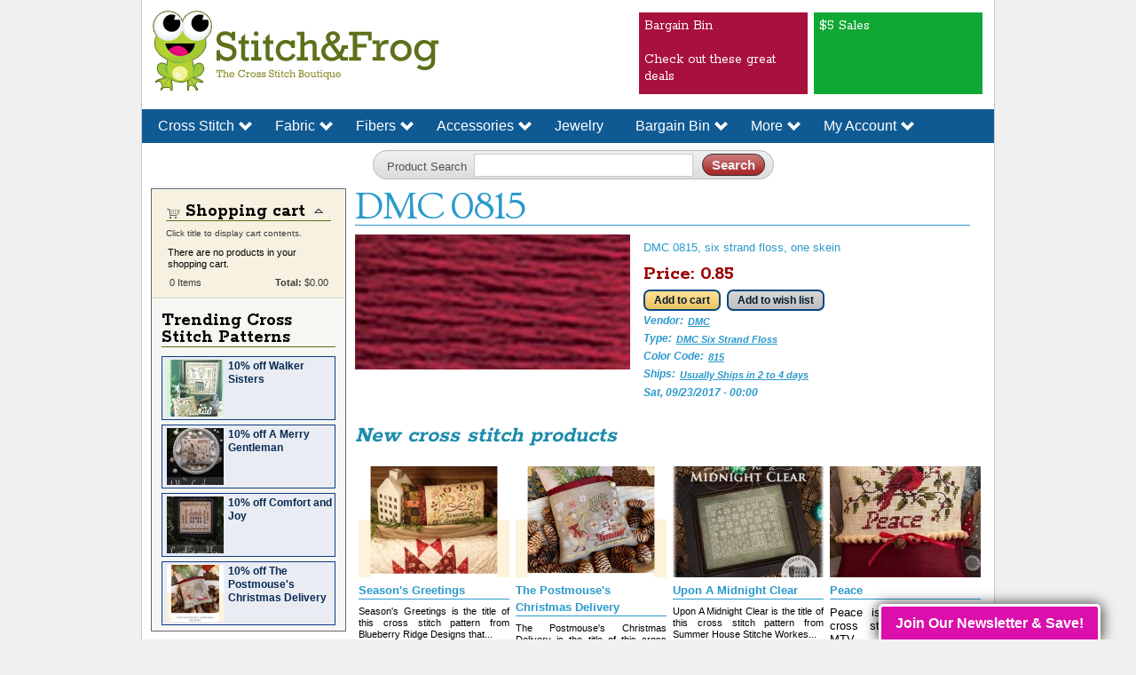

--- FILE ---
content_type: text/html; charset=utf-8
request_url: https://stitchandfrog.com/cross-stitch-threads/dmc-0815
body_size: 19329
content:
<!DOCTYPE html PUBLIC "-//W3C//DTD XHTML+RDFa 1.0//EN"
  "http://www.w3.org/MarkUp/DTD/xhtml-rdfa-1.dtd">
<html xmlns="http://www.w3.org/1999/xhtml" xml:lang="en" version="XHTML+RDFa 1.0" dir="ltr"
  xmlns:content="http://purl.org/rss/1.0/modules/content/"
  xmlns:dc="http://purl.org/dc/terms/"
  xmlns:foaf="http://xmlns.com/foaf/0.1/"
  xmlns:og="http://ogp.me/ns#"
  xmlns:rdfs="http://www.w3.org/2000/01/rdf-schema#"
  xmlns:sioc="http://rdfs.org/sioc/ns#"
  xmlns:sioct="http://rdfs.org/sioc/types#"
  xmlns:skos="http://www.w3.org/2004/02/skos/core#"
  xmlns:xsd="http://www.w3.org/2001/XMLSchema#"
  xmlns:schema="http://schema.org/"
  xmlns:article="http://ogp.me/ns/article#"
  xmlns:book="http://ogp.me/ns/book#"
  xmlns:profile="http://ogp.me/ns/profile#"
  xmlns:video="http://ogp.me/ns/video#">

<head profile="http://www.w3.org/1999/xhtml/vocab">
  <meta http-equiv="Content-Type" content="text/html; charset=utf-8" />
<meta property="og:title" content="DMC 0815" />
<meta property="og:description" content="DMC 0815, six strand floss, one skein" />
<meta property="og:image" content="https://stitchandfrog.com/sites/default/files/styles/thumbnail/public/815.JPG?itok=qIbhX9J7" />
<meta property="og:type" content="product" />
<meta property="og:url" content="https://stitchandfrog.com/cross-stitch-threads/dmc-0815" />
<meta property="og:country-name" content="United State of America" />
<meta property="og:email" content="marty@stitchandfrog.com" />
<meta property="og:site_name" content="Stitch &amp; Frog" />
<link rel="alternate" type="application/rss+xml" title="New Products" href="https://stitchandfrog.com/new-products.xml" />
<link rel="shortcut icon" href="https://stitchandfrog.com/sites/default/files/snf-fav.ico" type="image/vnd.microsoft.icon" />
<meta property="fb:app_id" content="334409499941083" />
<meta name="description" content="DMC 0815, six strand floss, one skein" />
<meta name="generator" content="Drupal 7 (http://drupal.org)" />
<link rel="canonical" href="https://stitchandfrog.com/cross-stitch-threads/dmc-0815" />
<link rel="shortlink" href="https://stitchandfrog.com/node/18784" />
<meta property="og:site_name" content="Stitch &amp; Frog" />
<meta property="og:type" content="article" />
<meta property="og:url" content="https://stitchandfrog.com/cross-stitch-threads/dmc-0815" />
<meta property="og:title" content="DMC 0815" />
<meta property="og:description" content="DMC 0815, six strand floss, one skein" />
<meta property="og:updated_time" content="2023-06-13T22:31:00-04:00" />
<meta property="article:published_time" content="2017-09-23T00:00:09-04:00" />
<meta property="article:modified_time" content="2023-06-13T22:31:00-04:00" />
  <title>DMC 0815</title>
  <link type="text/css" rel="stylesheet" href="https://stitchandfrog.com/sites/default/files/css/css_xE-rWrJf-fncB6ztZfd2huxqgxu4WO-qwma6Xer30m4.css" media="all" />
<link type="text/css" rel="stylesheet" href="https://stitchandfrog.com/sites/default/files/css/css_ETHCD6TTO4zqRYnp8aGBAISVqi0EZ1Wr4-fLuLjcpu8.css" media="all" />
<link type="text/css" rel="stylesheet" href="https://stitchandfrog.com/sites/default/files/css/css_VO2qp0tHV5yQ2VPZ8FcRHfKOhPsTf7B7JNg4g5rm4Bg.css" media="all" />
<link type="text/css" rel="stylesheet" href="https://stitchandfrog.com/sites/default/files/css/css_eKCjfA-PYSiefDpcyOAPlSvPMAwEr9PAMdyvY0DvYbU.css" media="all" />
<style type="text/css" media="all">
<!--/*--><![CDATA[/*><!--*/
#sliding-popup.sliding-popup-bottom{background:#0779bf;}#sliding-popup .popup-content #popup-text h1,#sliding-popup .popup-content #popup-text h2,#sliding-popup .popup-content #popup-text h3,#sliding-popup .popup-content #popup-text p{color:#fff !important;}

/*]]>*/-->
</style>
<link type="text/css" rel="stylesheet" href="https://stitchandfrog.com/sites/default/files/css/css_gi_MZEp4og2XUVulH6i_iJGFiI3cBUiIZGaaAg0UVPk.css" media="all" />
<link type="text/css" rel="stylesheet" href="https://stitchandfrog.com/sites/default/files/css/css_2THG1eGiBIizsWFeexsNe1iDifJ00QRS9uSd03rY9co.css" media="print" />
</head>
<body class="html not-front not-logged-in two-sidebars page-node page-node- page-node-18784 node-type-thread uc-product-node featured footer-columns"  ng-app="snfWebApp">
  <div id="skip-link">
    <a href="#main-content" class="element-invisible element-focusable">Skip to main content</a>
  </div>
    <div id="body-wrapper">
<div id="page-wrapper"><div id="page">

  <div id="header" class="without-secondary-menu"><div class="section clearfix">
          <div class="logo">
        <a href="/" title="Home" rel="home" id="logo">
          <img src="https://stitchandfrog.com/sites/all/themes/snf/logo.png" alt="Home" />
        </a>
      </div>
      <div id="head-search">
          <div class="region region-header">
    <div id="block-block-46" class="block block-block">

    
  <div class="content">
    <table><tbody>
    <tr>
<td>
<div class="header-feature-gum-stick"  style="background: #a8103d; font-size: 12px; margin-bottom: 3px;height: 92px"><a href="/bargain-bin">Bargain Bin<br /><br />Check out these great deals</div>
</td>
<td>
<div class="header-feature-gum-stick"  style="background: #10a834; font-size: 12px; margin-bottom: 3px;height: 92px"><a href="/subject/five-dollar-sale-cross-stitch-patterns">$5 Sales</div>
</td>
    </tr>
</tbody></table>
<style type="text/css">
.section div.logo { margin:10px }
</style>  </div>
</div>
  </div>
      </div>
    
    
                                    
                  <div id="site-slogan" class="element-invisible">
            Cross stitch patterns, cross stitch kits and accessories.          </div>
        
      </div> 
                </div> 
      </div>
    <div id="menu-wrapper">
          
      <div id="featured"><div class="section clearfix">
        <div class="region region-featured">
    <div id="block-nice-menus-1" class="block block-nice-menus">

    
  <div class="content">
    <ul class="nice-menu nice-menu-down nice-menu-menu-menu-catalog" id="nice-menu-1"><li class="menu-1546 menuparent  menu-path-catalog-cross-stitch first odd "><a href="/catalog/cross-stitch?sort_by=title&amp;sort_order=ASC" title="">Cross Stitch</a><ul><li class="menu-1719 menu-path-new-cross-stitch first odd "><a href="/new-cross-stitch" title="">New Cross Stitch</a></li>
<li class="menu-1735 menu-path-halloween-cross-stitch  even "><a href="/halloween-cross-stitch" title="">Halloween</a></li>
<li class="menu-1734 menu-path-christmas-cross-stitch  odd "><a href="/christmas-cross-stitch" title="">Christmas</a></li>
<li class="menu-1561 menu-path-cross-stitch-samplers  even "><a href="/cross-stitch-samplers" title="The latest cross stitch patterns!">Samplers</a></li>
<li class="menu-1712 menu-path-cross-stitch-designers  odd "><a href="/cross-stitch-designers" title="Cross Stitch Designer Index">Designers</a></li>
<li class="menu-2349 menu-path-sstitchandfrogcom-subject-reproduction-samplers-cross-stitch-patterns  even "><a href="https://stitchandfrog.com/subject/reproduction-samplers-cross-stitch-patterns" title="">Reproduction Samplers</a></li>
<li class="menu-1745 menu-path-easter-cross-stitch  odd "><a href="/easter-cross-stitch" title="">Easter</a></li>
<li class="menu-4745 menu-path-sstitchandfrogcom-advanced-product-searchf5b05dtaxonomy-catalog3a1792  even "><a href="https://stitchandfrog.com/advanced-product-search?f%5B0%5D=taxonomy_catalog%3A1792" title="">Cross Stitch Kits</a></li>
<li class="menu-4757 menu-path-new-punch-needle-patterns  odd last"><a href="/new-punch-needle-patterns" title="">New Punch Needle</a></li>
</ul></li>
<li class="menu-1547 menuparent  menu-path-sstitchandfrogcom-advanced-product-searchf255b0255dtaxonomy-catalog3a5f255b1255dfield-vendor3a2500f-0taxonomy-catalog3a5  even "><a href="https://stitchandfrog.com/advanced-product-search?f%255B0%255D=taxonomy_catalog%3A5&amp;f%255B1%255D=field_vendor%3A2500&amp;f[0]=taxonomy_catalog%3A5&amp;f%5B0%5D=taxonomy_catalog%3A5" title="">Fabric</a><ul><li class="menu-4758 menu-path-taxonomy-term-10700 first odd "><a href="/vendor/cedar-river-linen" title="">Cedar River Linen</a></li>
<li class="menu-4759 menu-path-taxonomy-term-9865  even "><a href="/vendor/fiber-whim" title="">Fiber on a Whim</a></li>
<li class="menu-3820 menu-path-sstitchandfrogcom-vendor-fox-and-rabbit-designs-fabrics  odd "><a href="https://stitchandfrog.com/vendor/fox-and-rabbit-designs-fabrics" title="">Fox and Rabbit Fabrics</a></li>
<li class="menu-4744 menu-path-sstitchandfrogcom-vendor-needle-and-flax  even "><a href="https://stitchandfrog.com/vendor/needle-and-flax" title="">Needle and Flax</a></li>
<li class="menu-1740 menu-path-picture-this-plus-fabric  odd "><a href="/picture-this-plus-fabric" title="">Picture This Plus</a></li>
<li class="menu-1744 menu-path-r-and-r-reproductions-fabric  even "><a href="/r-and-r-reproductions-fabric" title="">R&amp;R Reproductions Fabrics</a></li>
<li class="menu-3822 menu-path-sstitchandfrogcom-vendor-seraphim-fabrics-laurie  odd "><a href="https://stitchandfrog.com/vendor/seraphim-fabrics-laurie" title="">Seraphim Fabrics By Laurie</a></li>
<li class="menu-2360 menu-path-sstitchandfrogcom-vendor-stephanies-fabrics  even "><a href="https://stitchandfrog.com/vendor/stephanies-fabrics" title="">Stephanie&#039;s Fabric</a></li>
<li class="menu-1743 menu-path-weeks-dye-works-fabric  odd "><a href="/weeks-dye-works-fabric" title="">Weeks Dye Works</a></li>
<li class="menu-1725 menu-path-wichelt-imports-fabric  even "><a href="/wichelt-imports-fabric" title="">Wichelt Imports</a></li>
<li class="menu-1739 menu-path-zweigart-fabric  odd last"><a href="/zweigart-fabric" title="">Zweigart Fabric</a></li>
</ul></li>
<li class="menu-1548 menuparent  menu-path-catalog-6  odd "><a href="/catalog/fibers" title="">Fibers</a><ul><li class="menu-2306 menu-path-taxonomy-term-2633 first odd "><a href="/vendor/caron-collection" title="">Caron Collection</a></li>
<li class="menu-1730 menu-path-taxonomy-term-445  even "><a href="/vendor/classic-colorworks-belle-soie" title="">Classic Colorworks (Belle Soie)</a></li>
<li class="menu-1733 menu-path-taxonomy-term-2223  odd "><a href="/vendor/dinky-dyes" title="">Dinky Dyes</a></li>
<li class="menu-2364 menu-path-sstitchandfrogcom-thread-type-dmc-six-strand-floss  even "><a href="https://stitchandfrog.com/thread-type/dmc-six-strand-floss" title="">DMC Six Strand Floss</a></li>
<li class="menu-2365 menu-path-sstitchandfrogcom-thread-type-dmc-specialty  odd "><a href="https://stitchandfrog.com/thread-type/dmc-specialty" title="">DMC Specialty</a></li>
<li class="menu-2314 menu-path-sstitchandfrogcom-vendor-kreinik  even "><a href="https://stitchandfrog.com/vendor/kreinik" title="">Kreinik</a></li>
<li class="menu-1729 menu-path-taxonomy-term-267  odd "><a href="/vendor/gentle-art-sampler-threads" title="">Gentle Arts</a></li>
<li class="menu-2305 menu-path-taxonomy-term-3310  even "><a href="/vendor/sulky" title="">Sulky</a></li>
<li class="menu-1728 menu-path-taxonomy-term-68  odd last"><a href="/vendor/weeks-dye-works" title="">Weeks Dye Works</a></li>
</ul></li>
<li class="menu-1549 menuparent  menu-path-catalog-840  even "><a href="/catalog/accessories" title="">Accessories</a><ul><li class="menu-1724 menu-path-advanced-product-search first odd "><a href="/advanced-product-search?search_api_views_fulltext=fob" title="">Fobs</a></li>
<li class="menu-2307 menu-path-sstitchandfrogcom-advanced-product-searchf-0taxonomy-catalog3a840f-1field-accessory-type253aname3amill20hill20beads  even "><a href="https://stitchandfrog.com/advanced-product-search?f[0]=taxonomy_catalog%3A840&amp;f[1]=field_accessory_type%253Aname%3AMill%20Hill%20Beads" title="">Mill Hill Beads</a></li>
<li class="menu-2312 menu-path-sstitchandfrogcom-advanced-product-searchf-0taxonomy-catalog3a840f-1field-accessory-type253aname3aneedleminder  odd "><a href="https://stitchandfrog.com/advanced-product-search?f[0]=taxonomy_catalog%3A840&amp;f[1]=field_accessory_type%253Aname%3ANeedleminder" title="">Needleminders</a></li>
<li class="menu-2313 menu-path-sstitchandfrogcom-advanced-product-searchf-0taxonomy-catalog3a840f-1field-accessory-type253aname3aneedles  even "><a href="https://stitchandfrog.com/advanced-product-search?f[0]=taxonomy_catalog%3A840&amp;f[1]=field_accessory_type%253Aname%3ANeedles" title="">Needles</a></li>
<li class="menu-4743 menu-path-taxonomy-term-2918  odd "><a href="/accessory-type/perforated-paper" title="">Perforated Paper</a></li>
<li class="menu-1721 menu-path-advanced-product-search  even "><a href="/advanced-product-search?search_api_views_fulltext=scissors" title="">Scissors</a></li>
<li class="menu-2342 menu-path-sstitchandfrogcom-advanced-product-searchf-0taxonomy-catalog3a840f-1field-accessory-type253aname3atrim20and20rick20rack  odd last"><a href="https://stitchandfrog.com/advanced-product-search?f[0]=taxonomy_catalog%3A840&amp;f[1]=field_accessory_type%253Aname%3ATrim%20and%20Rick%20Rack" title="">Trim and Rick Rack</a></li>
</ul></li>
<li class="menu-1550 menu-path-taxonomy-term-2293  odd "><a href="/costume-jewelry" title="">Jewelry</a></li>
<li class="menu-1716 menuparent  menu-path-bargain-bin  even "><a href="/bargain-bin" title="">Bargain Bin</a><ul><li class="menu-1717 menu-path-bargain-bin first odd "><a href="/bargain-bin" title="">Bargain Bin</a></li>
<li class="menu-2350 menu-path-sstitchandfrogcom-advanced-product-searchf-0field-on-sale3a3859  even "><a href="https://stitchandfrog.com/advanced-product-search?f[0]=field_on_sale%3A3859" title="">10% Off Items</a></li>
<li class="menu-2345 menu-path-advanced-product-search  odd "><a href="/advanced-product-search?f%5B0%5D=field_on_sale%3A2626" title="">20% Off Items</a></li>
<li class="menu-2344 menu-path-advanced-product-search  even "><a href="/advanced-product-search?f%5B0%5D=field_on_sale%3A2628" title="">30% Off Items</a></li>
<li class="menu-2343 menu-path-advanced-product-search  odd "><a href="/advanced-product-search?f%5B0%5D=field_on_sale%3A2630" title="">40% Off Items</a></li>
<li class="menu-4760 menu-path-taxonomy-term-2632  even last"><a href="/bargain-bin/50-pct-off" title="">50% Off Items</a></li>
</ul></li>
<li class="menu-1723 menuparent  menu-path-advanced-product-search  odd "><a href="/advanced-product-search?search_api_views_fulltext=" title="">More</a><ul><li class="menu-1564 menu-path-node-6059 first odd "><a href="/cross-stitch-gift-certificate" title="Share the gift of cross stitch!">Gift Certificates</a></li>
<li class="menu-1848 menu-path-node-9775  even "><a href="/how-apply-coupon" title="">How to Apply a  Coupon</a></li>
<li class="menu-1742 menu-path-node-1057  odd "><a href="/stitchandfrog-and-me" title="">About Us &amp; Terms</a></li>
<li class="menu-4755 menu-path-cross-stitch-news  even "><a href="/cross-stitch-news" title="">Cross Stitch News</a></li>
<li class="menu-4747 menu-path-frequently-asked-questions  odd last"><a href="/frequently-asked-questions" title="">FAQ</a></li>
</ul></li>
<li class="menu-1736 menuparent  menu-path-user  even last"><a href="/user" title="">My Account</a><ul><li class="menu-1737 menu-path-wishlist first odd last"><a href="/wishlist" title="">Wishlist</a></li>
</ul></li>
</ul>
  </div>
</div>
<div id="block-views-fc69b939496933377ae9d88c482dc145" class="block block-views">

    
  <div class="content">
    <form action="/advanced-product-search" method="get" id="views-exposed-form-advanced-cross-stitch-pattern-search-page" accept-charset="UTF-8"><div><div class="views-exposed-form">
  <div class="views-exposed-widgets clearfix">
          <div id="edit-search-api-views-fulltext-wrapper" class="views-exposed-widget views-widget-filter-search_api_views_fulltext">
                  <label for="edit-search-api-views-fulltext">
            Product Search          </label>
                        <div class="views-widget">
          <div class="form-item form-type-textfield form-item-search-api-views-fulltext">
 <input type="text" id="edit-search-api-views-fulltext" name="search_api_views_fulltext" value="" size="30" maxlength="128" class="form-text" />
</div>
        </div>
              </div>
                    <div class="views-exposed-widget views-submit-button">
      <input type="submit" id="edit-submit-advanced-cross-stitch-pattern-search" value="Search" class="form-submit" />    </div>
      </div>
</div>
</div></form>  </div>
</div>
  </div>
    </div></div> 
     </div>
   </div> 
            <div class="page-wrapper">
    <div id="main-wrapper" class="clearfix"><div id="main" class="clearfix">
            <div id="snf-sidebar">
          <div id="sidebar-second" class="column sidebar"><div class="section">
          <div class="region region-sidebar-second">
    <div id="block-uc-cart-cart" class="block block-uc-cart">

    <h2><a href="/cart"><span class="cart-block-icon-empty" title="View your shopping cart."></span></a><span class="cart-block-title-bar" title="Show/hide shopping cart contents.">Shopping cart<span class="cart-block-arrow"></span></span></h2>
  
  <div class="content">
    <span class="cart-help-text">Click title to display cart contents.</span><p class="cart-block-items uc-cart-empty">There are no products in your shopping cart.</p><table class="cart-block-summary"><tbody><tr><td class="cart-block-summary-items"><span class="num-items">0</span> Items</td><td class="cart-block-summary-total"><label>Total:</label> <span class="uc-price">$0.00</span></td></tr></tbody></table>  </div>
</div>
<div id="block-snf-reports-sidebar-advert" class="block block-snf-reports">

    <h2>Trending Cross Stitch Patterns</h2>
  
  <div class="content">
    <div class="sidebar-wrapper"><a style="display:block;float:left" title="Walker Sisters" href="/cross-stitch/walker-sisters"><img typeof="foaf:Image" src="/sites/default/files/styles/sidebar_thumbnail/public/wwww.jpg?itok=jbUuuqpM" width="64" height="64" alt="Walker Sisters" /></a><p><a href="/cross-stitch/walker-sisters" title="Walker Sisters">10% off Walker Sisters</a></p></div><div class="sidebar-wrapper"><a style="display:block;float:left" title="A Merry Gentleman" href="/cross-stitch/merry-gentleman"><img typeof="foaf:Image" src="/sites/default/files/styles/sidebar_thumbnail/public/PSSAMerryGentleman.jpg?itok=4U2gC5Q6" width="64" height="64" alt="A Merry Gentleman" /></a><p><a href="/cross-stitch/merry-gentleman" title="A Merry Gentleman">10% off A Merry Gentleman</a></p></div><div class="sidebar-wrapper"><a style="display:block;float:left" title="Comfort and Joy" href="/cross-stitch/comfort-and-joy-2"><img typeof="foaf:Image" src="/sites/default/files/styles/sidebar_thumbnail/public/PSSComfortJoy.jpg?itok=1xLhgWMv" width="64" height="64" alt="Comfort and Joy" /></a><p><a href="/cross-stitch/comfort-and-joy-2" title="Comfort and Joy">10% off Comfort and Joy</a></p></div><div class="sidebar-wrapper"><a style="display:block;float:left" title="The Postmouse's Christmas Delivery" href="/cross-stitch/postmouses-christmas-delivery"><img typeof="foaf:Image" src="/sites/default/files/styles/sidebar_thumbnail/public/BRPostMouse.png?itok=BfaecSFQ" width="64" height="64" alt="The Postmouse&#039;s Christmas Delivery" /></a><p><a href="/cross-stitch/postmouses-christmas-delivery" title="The Postmouse's Christmas Delivery">10% off The Postmouse's Christmas Delivery</a></p></div>  </div>
</div>
  </div>
 
      <div id="messages"></div>      </div></div> 
    
          <div id="sidebar-first" class="column sidebar"><div class="section">
          <div class="region region-sidebar-first">
    <div id="block-poll-recent" class="block block-poll">

    <h2>Cross Stitch Poll</h2>
  
  <div class="content">
    <form class="ajax-poll  ajax-vote" action="/cross-stitch-threads/dmc-0815" method="post" id="poll-view-voting" accept-charset="UTF-8"><div><div class="poll">
  <div class="vote-form">
    <div class="choices">
              <div class="title">Choose one of these options as your favorite hand dyed linen companies:</div>
            <div class="form-item form-type-radios form-item-choice">
  <label class="element-invisible" for="edit-choice">Choices </label>
 <div id="edit-choice" class="form-radios"><div class="form-item form-type-radio form-item-choice">
 <input type="radio" id="edit-choice-106" name="choice" value="106" class="form-radio" />  <label class="option" for="edit-choice-106">BeStitchMe </label>

</div>
<div class="form-item form-type-radio form-item-choice">
 <input type="radio" id="edit-choice-107" name="choice" value="107" class="form-radio" />  <label class="option" for="edit-choice-107">Fiber On A Whim </label>

</div>
</div>
</div>
    </div>
    <input type="submit" id="edit-vote" name="op" value="Vote" class="form-submit" />  </div>
    <input type="hidden" name="form_build_id" value="form-rp7q7GpHf4HsE-eW-pHPDF7cDKbpeC3smgGe82nCLBU" />
<input type="hidden" name="form_id" value="poll_view_voting" />
<input type="hidden" name="ajax_url" value="/poll/ajax/vote/27027/1/1" />
<input type="hidden" name="ajax_text" value="Voting..." />
</div>
</div></form><ul class="links"><li class="0 first"><a href="/poll" title="View the list of polls on this site.">Older polls</a></li>
<li class="1 last"><a href="/node/27027/results" title="View the current poll results.">Results</a></li>
</ul>  </div>
</div>
<div id="block-block-2" class="block block-block">

    <h2>Cross Stitch Fiber Vendors</h2>
  
  <div class="content">
    <a class="weeks-dye-works" href="/vendor/weeks-dye-works">Weeks Dye Works (271)</a><br/><a class="gentle-art-sampler-threads" href="/vendor/gentle-art-sampler-threads">Gentle Art Sampler Threads (148)</a><br/><a class="classic-colorworks-(belle-soie)" href="/vendor/classic-colorworks-belle-soie">Classic Colorworks (Belle Soie) (236)</a><br/><a class="dmc" href="/vendor/dmc">DMC (335)</a><br/><a class="sulky" href="/vendor/sulky">Sulky (19)</a><br/><a class="kreinik" href="/vendor/kreinik">Kreinik (40)</a><br/>  </div>
</div>
<div id="block-block-4" class="block block-block">

    <h2>Cross Stitch Fiber Type</h2>
  
  <div class="content">
    <a class="dmc-six-strand-floss" href="/thread-type/dmc-six-strand-floss">DMC Six Strand Floss (334)</a><br/><a class="hand-dyed-cotton-floss" href="/thread-type/hand-dyed-cotton-floss">Hand dyed cotton floss (298)</a><br/><a class="cotton-floss" href="/thread-type/cotton-floss">Cotton Floss (185)</a><br/><a class="simply-shaker-colors" href="/thread-type/simply-shaker-colors">Simply Shaker Colors (76)</a><br/><a class="sampler-threads" href="/thread-type/sampler-threads-0">Sampler Threads (54)</a><br/><a class="hand-dyed-cotton-fibers" href="/thread-type/hand-dyed-cotton-fibers">Hand dyed cotton fibers (32)</a><br/><a class="12-wt-petite-spool-blendable" href="/thread-type/12-wt-petite-spool-blendable">12 wt Petite Spool Blendable (13)</a><br/><a class="kreinik-#-4-braid" href="/thread-type/kreinik-4-braid-0">Kreinik # 4 Braid (10)</a><br/>  </div>
</div>
<div id="block-block-5" class="block block-block">

    <h2>Cross Stitch Designer</h2>
  
  <div class="content">
    <div id="designer-block">
<span title="A Gardner's Needle" class="a-gardner's-needle"  onclick='window.open("/gardners-needle-cross-stitch", "_self");'>A Gardner's Needle (2)</span><br/><span title="Acadia Stitchery" class="acadia-stitchery"  onclick='window.open("/acadia-stitchery-cross-stitch", "_self");'>Acadia Stitchery (6)</span><br/><span title="Annie Beez Folk Art" class="annie-beez-folk-art"  onclick='window.open("/annie-beez-folk-art-cross-stitch", "_self");'>Annie Beez Folk Art (13)</span><br/><span title="Antique Needleworkers" class="antique-needleworkers"  onclick='window.open("/antique-needleworkers-cross-stitch", "_self");'>Antique Needleworkers (6)</span><br/><span title="Artful Offerings" class="artful-offerings"  onclick='window.open("/artful-offerings-cross-stitch", "_self");'>Artful Offerings (10)</span><br/><span title="Artsy Housewife" class="artsy-housewife"  onclick='window.open("/artsy-housewife-cross-stitch", "_self");'>Artsy Housewife (11)</span><br/><span title="Atelier Soed Idee" class="atelier-soed-idee"  onclick='window.open("/atelier-soed-idee-cross-stitch", "_self");'>Atelier Soed Idee (1)</span><br/><span title="Bent Creek" class="bent-creek"  onclick='window.open("/bent-creek-cross-stitch", "_self");'>Bent Creek (4)</span><br/><span title="Birds of a Feather" class="birds-of-a-feather"  onclick='window.open("/cross-stitch-designers/birds-feather", "_self");'>Birds of a Feather (2)</span><br/><span title="Blackbird Designs" class="blackbird-designs"  onclick='window.open("/cross-stitch-designers/blackbird-designs", "_self");'>Blackbird Designs (62)</span><br/><span title="Blue Flower" class="blue-flower"  onclick='window.open("/blue-flower-cross-stitch", "_self");'>Blue Flower (7)</span><br/><span title="Blueberry Ridge Designs" class="blueberry-ridge-designs"  onclick='window.open("/blueberry-ridge-designs-cross-stitch", "_self");'>Blueberry Ridge Designs (9)</span><br/><span title="Boomerang Stitches" class="boomerang-stitches"  onclick='window.open("/boomerang-stitches-cross-stitch", "_self");'>Boomerang Stitches (4)</span><br/><span title="Cardan Antiques and Needlework" class="cardan-antiques-and-needlework"  onclick='window.open("/cardan-antiques-and-needlework-cross-stitch", "_self");'>Cardan Antiques and Needlework (2)</span><br/><span title="Carriage House Samplings" class="carriage-house-samplings"  onclick='window.open("/cross-stitch-designers/carriage-house-samplings", "_self");'>Carriage House Samplings (12)</span><br/><span title="Cherry Blossoms" class="cherry-blossoms"  onclick='window.open("/cherry-blossoms-cross-stitch", "_self");'>Cherry Blossoms (4)</span><br/><span title="Cherry Hill Stitchery" class="cherry-hill-stitchery"  onclick='window.open("/cherry-hill-stitchery-cross-stitch", "_self");'>Cherry Hill Stitchery (3)</span><br/><span title="Chessie and Me" class="chessie-and-me"  onclick='window.open("/cross-stitch-designers/chessie-and-me", "_self");'>Chessie and Me (12)</span><br/><span title="Cosford Rise Stitchery" class="cosford-rise-stitchery"  onclick='window.open("/cosford-rise-stitchery-cross-stitch", "_self");'>Cosford Rise Stitchery (3)</span><br/><span title="Cottage Garden Samplings" class="cottage-garden-samplings"  onclick='window.open("/cottage-garden-samplings-cross-stitch", "_self");'>Cottage Garden Samplings (36)</span><br/><span title="Country Cottage Needleworks" class="country-cottage-needleworks"  onclick='window.open("/country-cottage-needleworks-cross-stitch", "_self");'>Country Cottage Needleworks (30)</span><br/><span title="Crafty Bluebonnet Designs" class="crafty-bluebonnet-designs"  onclick='window.open("/crafty-bluebonnet-designs-cross-stitch", "_self");'>Crafty Bluebonnet Designs (18)</span><br/><span title="Crocette a Gogo" class="crocette-a-gogo"  onclick='window.open("/crocette-gogo-cross-stitch", "_self");'>Crocette a Gogo (8)</span><br/><span title="Cross Eyed Cricket" class="cross-eyed-cricket"  onclick='window.open("/cross-stitch-designers/cross-eyed-cricket", "_self");'>Cross Eyed Cricket (1)</span><br/><span title="Cross Stitch Antiques" class="cross-stitch-antiques"  onclick='window.open("/cross-stitch-antiques-cross-stitch", "_self");'>Cross Stitch Antiques (4)</span><br/><span title="Crossing Centuries" class="crossing-centuries"  onclick='window.open("/crossing-centuries-cross-stitch", "_self");'>Crossing Centuries (5)</span><br/><span title="Cuore e Batticuore" class="cuore-e-batticuore"  onclick='window.open("/cuore-e-batticuore-cross-stitch", "_self");'>Cuore e Batticuore (1)</span><br/><span title="Darling & Whimsy Designs" class="darling-&-whimsy-designs"  onclick='window.open("/darling-whimsy-designs-cross-stitch", "_self");'>Darling & Whimsy Designs (4)</span><br/><span title="Dirty Annie" class="dirty-annie"  onclick='window.open("/dirty-annie-cross-stitch", "_self");'>Dirty Annie (4)</span><br/><span title="Erica Michaels" class="erica-michaels"  onclick='window.open("/cross-stitch-designers/erica-michaels", "_self");'>Erica Michaels (6)</span><br/><span title="Erin Elizabeth Designs" class="erin-elizabeth-designs"  onclick='window.open("/erin-elizabeth-designs-cross-stitch", "_self");'>Erin Elizabeth Designs (3)</span><br/><span title="Finally A Farmgirl Designs" class="finally-a-farmgirl-designs"  onclick='window.open("/finally-farmgirl-designs-cross-stitch", "_self");'>Finally A Farmgirl Designs (1)</span><br/><span title="Fox and Rabbit Designs" class="fox-and-rabbit-designs"  onclick='window.open("/fox-and-rabbit-designs-cross-stitch", "_self");'>Fox and Rabbit Designs (2)</span><br/><span title="From The Heart" class="from-the-heart"  onclick='window.open("/cross-stitch-designers/heart", "_self");'>From The Heart (18)</span><br/><span title="GiGi R" class="gigi-r"  onclick='window.open("/cross-stitch-designers/gigi-r-cross-stitch-patterns", "_self");'>GiGi R (117)</span><br/><span title="Hands Across The Sea" class="hands-across-the-sea"  onclick='window.open("/hands-across-sea-cross-stitch", "_self");'>Hands Across The Sea (1)</span><br/><span title="Hands Across The Sea Samplers" class="hands-across-the-sea-samplers"  onclick='window.open("/hands-across-sea-samplers-cross-stitch", "_self");'>Hands Across The Sea Samplers (6)</span><br/><span title="Hands On Design" class="hands-on-design"  onclick='window.open("/hands-design-cross-stitch-0", "_self");'>Hands On Design (56)</span><br/><span title="Hands To Work" class="hands-to-work"  onclick='window.open("/hands-work-cross-stitch", "_self");'>Hands To Work (8)</span><br/><span title="Happiness Is Heartmade" class="happiness-is-heartmade"  onclick='window.open("/happiness-heartmade-cross-stitch", "_self");'>Happiness Is Heartmade (7)</span><br/><span title="Heart In Hand Needleart" class="heart-in-hand-needleart"  onclick='window.open("/heart-hand-needleart-cross-stitch-0", "_self");'>Heart In Hand Needleart (46)</span><br/><span title="Heartstring Samplery" class="heartstring-samplery"  onclick='window.open("/cross-stitch-designers/heartstring-samplery", "_self");'>Heartstring Samplery (12)</span><br/><span title="Homespun Elegance" class="homespun-elegance"  onclick='window.open("/cross-stitch-designers/homespun-elegance", "_self");'>Homespun Elegance (7)</span><br/><span title="Homespun Samplar" class="homespun-samplar"  onclick='window.open("/homespun-samplar-cross-stitch", "_self");'>Homespun Samplar (2)</span><br/><span title="Jan Hicks Creates" class="jan-hicks-creates"  onclick='window.open("/jan-hicks-creates-cross-stitch", "_self");'>Jan Hicks Creates (10)</span><br/><span title="Jardin Prive" class="jardin-prive"  onclick='window.open("/jardin-prive-cross-stitch", "_self");'>Jardin Prive (5)</span><br/><span title="JBW Designs" class="jbw-designs"  onclick='window.open("/cross-stitch-designers/jbw-designs", "_self");'>JBW Designs (10)</span><br/><span title="Jeanette Crews Designs" class="jeanette-crews-designs"  onclick='window.open("/cross-stitch-designers/jeanette-crews-designs", "_self");'>Jeanette Crews Designs (1)</span><br/><span title="Jeanette Douglas Designs" class="jeanette-douglas-designs"  onclick='window.open("/cross-stitch-designers/jeanette-douglas-designs", "_self");'>Jeanette Douglas Designs (22)</span><br/><span title="Joan Elliott Design" class="joan-elliott-design"  onclick='window.open("/joan-elliott-design-cross-stitch", "_self");'>Joan Elliott Design (4)</span><br/><span title="Just Nan" class="just-nan"  onclick='window.open("/cross-stitch-designers/just-nan", "_self");'>Just Nan (1)</span><br/><span title="Kathy Barrick" class="kathy-barrick"  onclick='window.open("/kathy-barrick-cross-stitch", "_self");'>Kathy Barrick (25)</span><br/><span title="Kiralyn's Needlearts" class="kiralyn's-needlearts"  onclick='window.open("/kiralyns-needlearts-cross-stitch", "_self");'>Kiralyn's Needlearts (10)</span><br/><span title="La D Da" class="la-d-da"  onclick='window.open("/cross-stitch-designers/la-d-da", "_self");'>La D Da (7)</span><br/><span title="Les Petites Croix De Lucie" class="les-petites-croix-de-lucie"  onclick='window.open("/les-petites-croix-de-lucie-cross-stitch", "_self");'>Les Petites Croix De Lucie (3)</span><br/><span title="Lila's Studio" class="lila's-studio"  onclick='window.open("/cross-stitch-designers/lilas-studio", "_self");'>Lila's Studio (14)</span><br/><span title="Lindy Stitches" class="lindy-stitches"  onclick='window.open("/lindy-stitches-cross-stitch", "_self");'>Lindy Stitches (1)</span><br/><span title="Little House Needleworks" class="little-house-needleworks"  onclick='window.open("/cross-stitch-designers/little-house-needleworks", "_self");'>Little House Needleworks (66)</span><br/><span title="Little Robin Designs" class="little-robin-designs"  onclick='window.open("/little-robin-designs-cross-stitch", "_self");'>Little Robin Designs (16)</span><br/><span title="Liz Matthews" class="liz-matthews"  onclick='window.open("/liz-matthews-cross-stitch", "_self");'>Liz Matthews (15)</span><br/><span title="Lola Crow" class="lola-crow"  onclick='window.open("/lola-crow-cross-stitch", "_self");'>Lola Crow (5)</span><br/><span title="Lucy Beam" class="lucy-beam"  onclick='window.open("/lucy-beam-cross-stitch", "_self");'>Lucy Beam (7)</span><br/><span title="Luminous Fiber Arts" class="luminous-fiber-arts"  onclick='window.open("/luminous-fiber-arts-cross-stitch", "_self");'>Luminous Fiber Arts (5)</span><br/><span title="Madame Chantilly" class="madame-chantilly"  onclick='window.open("/madame-chantilly-cross-stitch", "_self");'>Madame Chantilly (1)</span><br/><span title="Merry Wind Farm" class="merry-wind-farm"  onclick='window.open("/merry-wind-farm-cross-stitch", "_self");'>Merry Wind Farm (3)</span><br/><span title="Michelle Ink Designs" class="michelle-ink-designs"  onclick='window.open("/cross-stitch-designers/michelle-ink-designs", "_self");'>Michelle Ink Designs (1)</span><br/><span title="Mirabilia" class="mirabilia"  onclick='window.open("/mirabilia-cross-stitch", "_self");'>Mirabilia (8)</span><br/><span title="Modern Folk Embroidery" class="modern-folk-embroidery"  onclick='window.open("/modern-folk-embroidery-cross-stitch", "_self");'>Modern Folk Embroidery (5)</span><br/><span title="Mojo Stitches" class="mojo-stitches"  onclick='window.open("/mojo-stitches-cross-stitch", "_self");'>Mojo Stitches (6)</span><br/><span title="MTV Designs" class="mtv-designs"  onclick='window.open("/mtv-designs-cross-stitch", "_self");'>MTV Designs (1)</span><br/><span title="My Big Toe" class="my-big-toe"  onclick='window.open("/cross-stitch-designers/my-big-toe", "_self");'>My Big Toe (3)</span><br/><span title="Needle WorkPress" class="needle-workpress"  onclick='window.open("/cross-stitch-designers/needle-workpress", "_self");'>Needle WorkPress (34)</span><br/><span title="Notforgotten Farm" class="notforgotten-farm"  onclick='window.open("/cross-stitch-designers/notforgotten-farm", "_self");'>Notforgotten Farm (26)</span><br/><span title="October House Fiber Arts" class="october-house-fiber-arts"  onclick='window.open("/october-house-fiber-arts-cross-stitch", "_self");'>October House Fiber Arts (28)</span><br/><span title="Olde Willow Stitchery" class="olde-willow-stitchery"  onclick='window.open("/olde-willow-stitchery-cross-stitch", "_self");'>Olde Willow Stitchery (3)</span><br/><span title="Pansy Patch Quilts and Stitchery" class="pansy-patch-quilts-and-stitchery"  onclick='window.open("/pansy-patch-quilts-and-stitchery-cross-stitch", "_self");'>Pansy Patch Quilts and Stitchery (25)</span><br/><span title="Pineberry Lane" class="pineberry-lane"  onclick='window.open("/cross-stitch-designers/pineberry-lane", "_self");'>Pineberry Lane (4)</span><br/><span title="Plum Street Samplers" class="plum-street-samplers"  onclick='window.open("/cross-stitch-designers/plum-street-samplers-cross-stitch", "_self");'>Plum Street Samplers (75)</span><br/><span title="Praiseworthy Stitches" class="praiseworthy-stitches"  onclick='window.open("/cross-stitch-designers/praiseworthy-stitches", "_self");'>Praiseworthy Stitches (1)</span><br/><span title="Primrose Cottage Stitches" class="primrose-cottage-stitches"  onclick='window.open("/primrose-cottage-stitches-cross-stitch", "_self");'>Primrose Cottage Stitches (65)</span><br/><span title="Proper Stitcher" class="proper-stitcher"  onclick='window.open("/proper-stitcher-cross-stitch", "_self");'>Proper Stitcher (6)</span><br/><span title="Puntini Puntini" class="puntini-puntini"  onclick='window.open("/puntini-puntini-cross-stitch", "_self");'>Puntini Puntini (1)</span><br/><span title="Quaint Rose Needlearts" class="quaint-rose-needlearts"  onclick='window.open("/quaint-rose-needlearts-cross-stitch", "_self");'>Quaint Rose Needlearts (32)</span><br/><span title="Queenstown Sampler Designs" class="queenstown-sampler-designs"  onclick='window.open("/queenstown-sampler-designs-cross-stitch", "_self");'>Queenstown Sampler Designs (3)</span><br/><span title="Robin Pickens" class="robin-pickens"  onclick='window.open("/robin-pickens-cross-stitch", "_self");'>Robin Pickens (9)</span><br/><span title="Rosewood Manor" class="rosewood-manor"  onclick='window.open("/cross-stitch-designers/rosewood-manor", "_self");'>Rosewood Manor (25)</span><br/><span title="Running With Needles & Scissors" class="running-with-needles-&-scissors"  onclick='window.open("/running-needles-scissors-cross-stitch", "_self");'>Running With Needles & Scissors (5)</span><br/><span title="Samplers and Primitives" class="samplers-and-primitives"  onclick='window.open("/samplers-and-primitives-cross-stitch", "_self");'>Samplers and Primitives (15)</span><br/><span title="Samplers Not Forgotten" class="samplers-not-forgotten"  onclick='window.open("/samplers-not-forgotten-cross-stitch", "_self");'>Samplers Not Forgotten (9)</span><br/><span title="Samsarah Design Studio" class="samsarah-design-studio"  onclick='window.open("/cross-stitch-designers/samsarah-design-studio", "_self");'>Samsarah Design Studio (1)</span><br/><span title="Satsuma Street" class="satsuma-street"  onclick='window.open("/satsuma-street-cross-stitch", "_self");'>Satsuma Street (2)</span><br/><span title="Scattered Seed Samplers" class="scattered-seed-samplers"  onclick='window.open("/scattered-seed-samplers-cross-stitch", "_self");'>Scattered Seed Samplers (7)</span><br/><span title="Serenita Di Campagna" class="serenita-di-campagna"  onclick='window.open("/serenita-di-campagna-cross-stitch", "_self");'>Serenita Di Campagna (1)</span><br/><span title="Shakespeare's Peddler" class="shakespeare's-peddler"  onclick='window.open("/cross-stitch-designers/shakespeares-peddler", "_self");'>Shakespeare's Peddler (3)</span><br/><span title="Shannon Christine Designs" class="shannon-christine-designs"  onclick='window.open("/shannon-christine-designs-cross-stitch-0", "_self");'>Shannon Christine Designs (7)</span><br/><span title="Shepherd's Bush" class="shepherd's-bush"  onclick='window.open("/cross-stitch-designers/shepherds-bush", "_self");'>Shepherd's Bush (2)</span><br/><span title="Stacy Nash Primitives" class="stacy-nash-primitives"  onclick='window.open("/stacy-nash-primitives-cross-stitch", "_self");'>Stacy Nash Primitives (24)</span><br/><span title="Stitches By Ethel" class="stitches-by-ethel"  onclick='window.open("/stitches-ethel-cross-stitch", "_self");'>Stitches By Ethel (15)</span><br/><span title="Sugar Maple Designs" class="sugar-maple-designs"  onclick='window.open("/sugar-maple-designs-cross-stitch", "_self");'>Sugar Maple Designs (1)</span><br/><span title="Summer House Stitche Workes" class="summer-house-stitche-workes"  onclick='window.open("/cross-stitch-designers/summer-house-stitche-workes", "_self");'>Summer House Stitche Workes (42)</span><br/><span title="Sweet Wing Studio" class="sweet-wing-studio"  onclick='window.open("/sweet-wing-studio-cross-stitch", "_self");'>Sweet Wing Studio (15)</span><br/><span title="Tempting Tangles Designs" class="tempting-tangles-designs"  onclick='window.open("/cross-stitch-designers/tempting-tangles-designs", "_self");'>Tempting Tangles Designs (1)</span><br/><span title="Teresa Kogut" class="teresa-kogut"  onclick='window.open("/teresa-kogut-cross-stitch", "_self");'>Teresa Kogut (72)</span><br/><span title="The Needle's Notion" class="the-needle's-notion"  onclick='window.open("/needles-notion-cross-stitch", "_self");'>The Needle's Notion (1)</span><br/><span title="The Prairie Schooler" class="the-prairie-schooler"  onclick='window.open("/cross-stitch-designers/prairie-schooler-cross-stitch-patterns", "_self");'>The Prairie Schooler (54)</span><br/><span title="The Sampler Company" class="the-sampler-company"  onclick='window.open("/the-sampler-company-cross-stitch", "_self");'>The Sampler Company (4)</span><br/><span title="The Scarlett House" class="the-scarlett-house"  onclick='window.open("/cross-stitch-designers/scarlett-house", "_self");'>The Scarlett House (45)</span><br/><span title="The Stitching Parlor" class="the-stitching-parlor"  onclick='window.open("/cross-stitch-designers/stitching-parlor", "_self");'>The Stitching Parlor (1)</span><br/><span title="The Trilogy" class="the-trilogy"  onclick='window.open("/cross-stitch-designers/trilogy", "_self");'>The Trilogy (4)</span><br/><span title="Thistles" class="thistles"  onclick='window.open("/thistles-cross-stitch", "_self");'>Thistles (2)</span><br/><span title="Three Sheep Studio" class="three-sheep-studio"  onclick='window.open("/three-sheep-studio-cross-stitch", "_self");'>Three Sheep Studio (5)</span><br/><span title="Tiny Modernist" class="tiny-modernist"  onclick='window.open("/tiny-modernist-cross-stitch", "_self");'>Tiny Modernist (8)</span><br/><span title="Tralala" class="tralala"  onclick='window.open("/tralala-cross-stitch", "_self");'>Tralala (13)</span><br/><span title="Twin Peak Primitives" class="twin-peak-primitives"  onclick='window.open("/twin-peak-primitives-cross-stitch", "_self");'>Twin Peak Primitives (7)</span><br/><span title="Val's Stuff" class="val's-stuff"  onclick='window.open("/cross-stitch-designers/vals-stuff", "_self");'>Val's Stuff (3)</span><br/><span title="Violets and Verses" class="violets-and-verses"  onclick='window.open("/violets-and-verses-cross-stitch", "_self");'>Violets and Verses (4)</span><br/><span title="Waxing Moon Designs" class="waxing-moon-designs"  onclick='window.open("/cross-stitch-designers/waxing-moon-designs", "_self");'>Waxing Moon Designs (4)</span><br/><span title="Wildflower Stitching LLC" class="wildflower-stitching-llc"  onclick='window.open("/wildflower-stitching-llc-cross-stitch", "_self");'>Wildflower Stitching LLC (7)</span><br/><span title="Wishing Thorn" class="wishing-thorn"  onclick='window.open("/wishing-thorn-cross-stitch", "_self");'>Wishing Thorn (5)</span><br/><a title="With Thy Needle and Thread Cross Stitch" class="left-highlighted" href="/with-thy-needle-and-thread-cross-stitch">With Thy Needle and Thread (4)</a><br/><span title="Yasmin's Made With Love" class="yasmin's-made-with-love"  onclick='window.open("/yasmins-made-love-cross-stitch", "_self");'>Yasmin's Made With Love (2)</span><br/>
</div>
<div>
<span class="designer-links" onclick='jQuery("#designer-block").css("height","auto");jQuery(".designer-links").toggle();'>Click to See More</span>
<span class="designer-links" style="display:none" onclick='jQuery("#designer-block").css("height","150px");jQuery(".designer-links").toggle();'>Click to See Less</span>
</div>  </div>
</div>
<div id="block-block-7" class="block block-block">

    <h2>Cross Stitch Theme</h2>
  
  <div class="content">
    <div id="designer-block2">
<a title="christmas cross stitch" class="left-highlighted" href="/subject/christmas-cross-stitch-patterns">Christmas (220)</a><br/><span title="Reproduction Samplers" class="reproduction-samplers"  onclick='window.open("/subject/reproduction-samplers-cross-stitch-patterns", "_self");'>Reproduction Samplers (209)</span><br/><span title="Nashville Market 2025" class="nashville-market-2025"  onclick='window.open("/subject/nashville-market-2025-cross-stitch-patterns", "_self");'>Nashville Market 2025 (116)</span><br/><span title="Nashville Market 2024" class="nashville-market-2024"  onclick='window.open("/subject/nashville-market-2024-cross-stitch-patterns", "_self");'>Nashville Market 2024 (88)</span><br/><span title="Halloween" class="halloween"  onclick='window.open("/subject/halloween-cross-stitch-patterns", "_self");'>Halloween (81)</span><br/><span title="Patriotic" class="patriotic"  onclick='window.open("/subject/patriotic-cross-stitch-patterns", "_self");'>Patriotic (79)</span><br/><span title="NeedleworkMarketplace2024" class="needleworkmarketplace2024"  onclick='window.open("/subject/needleworkmarketplace2024-cross-stitch-patterns", "_self");'>NeedleworkMarketplace2024 (71)</span><br/><span title="On Five Dollar Sale" class="on-five-dollar-sale"  onclick='window.open("/subject/five-dollar-sale-cross-stitch-patterns", "_self");'>On Five Dollar Sale (69)</span><br/><span title="Needlework Marketplace 2025" class="needlework-marketplace-2025"  onclick='window.open("/subject/needlework-marketplace-2025-cross-stitch-patterns", "_self");'>Needlework Marketplace 2025 (64)</span><br/><span title="Santa" class="santa"  onclick='window.open("/subject/santa-cross-stitch-patterns", "_self");'>Santa (55)</span><br/><span title="Autumn" class="autumn"  onclick='window.open("/subject/autumn-cross-stitch-patterns", "_self");'>Autumn (42)</span><br/><span title="Winter" class="winter"  onclick='window.open("/subject/winter-cross-stitch-patterns", "_self");'>Winter (36)</span><br/><span title="Spring" class="spring"  onclick='window.open("/subject/spring-cross-stitch-patterns", "_self");'>Spring (34)</span><br/><span title="Stitching" class="stitching"  onclick='window.open("/subject/stitching-cross-stitch-patterns", "_self");'>Stitching (31)</span><br/><span title="Fall" class="fall"  onclick='window.open("/subject/fall-cross-stitch-patterns", "_self");'>Fall (30)</span><br/><span title="Flowers" class="flowers"  onclick='window.open("/subject/flowers-cross-stitch-patterns", "_self");'>Flowers (26)</span><br/><span title="Bird" class="bird"  onclick='window.open("/subject/bird-cross-stitch-patterns", "_self");'>Bird (26)</span><br/><span title="Alphabet" class="alphabet"  onclick='window.open("/subject/alphabet-cross-stitch-patterns", "_self");'>Alphabet (26)</span><br/><span title="Needlework Marketplace 2023" class="needlework-marketplace-2023"  onclick='window.open("/subject/needlework-marketplace-2023-cross-stitch-patterns", "_self");'>Needlework Marketplace 2023 (26)</span><br/><span title="Birds" class="birds"  onclick='window.open("/subject/birds-cross-stitch-patterns", "_self");'>Birds (25)</span><br/><span title="Quaker" class="quaker"  onclick='window.open("/subject/quaker-cross-stitch-patterns", "_self");'>Quaker (25)</span><br/><span title="Home" class="home"  onclick='window.open("/subject/home-cross-stitch-patterns", "_self");'>Home (22)</span><br/><span title="Nashville Market 2022" class="nashville-market-2022"  onclick='window.open("/subject/nashville-market-2022-cross-stitch-patterns", "_self");'>Nashville Market 2022 (20)</span><br/><span title="Snowman" class="snowman"  onclick='window.open("/subject/snowman-cross-stitch-patterns", "_self");'>Snowman (20)</span><br/><span title="Bees" class="bees"  onclick='window.open("/subject/bees-cross-stitch-patterns", "_self");'>Bees (18)</span><br/><span title="Valentine" class="valentine"  onclick='window.open("/subject/valentine-cross-stitch-patterns", "_self");'>Valentine (18)</span><br/><span title="Summer" class="summer"  onclick='window.open("/subject/summer-cross-stitch-patterns", "_self");'>Summer (18)</span><br/><span title="Love" class="love"  onclick='window.open("/subject/love-cross-stitch-patterns", "_self");'>Love (18)</span><br/><span title="Floral" class="floral"  onclick='window.open("/subject/floral-cross-stitch-patterns", "_self");'>Floral (17)</span><br/><span title="Thanksgiving" class="thanksgiving"  onclick='window.open("/subject/thanksgiving-cross-stitch-patterns", "_self");'>Thanksgiving (17)</span><br/><span title="Garden" class="garden"  onclick='window.open("/subject/garden-cross-stitch-patterns", "_self");'>Garden (17)</span><br/><span title="House" class="house"  onclick='window.open("/subject/house-cross-stitch-patterns", "_self");'>House (16)</span><br/><span title="Pumpkins" class="pumpkins"  onclick='window.open("/subject/pumpkins-cross-stitch-patterns", "_self");'>Pumpkins (16)</span><br/><span title="Bunny" class="bunny"  onclick='window.open("/subject/bunny-cross-stitch-patterns", "_self");'>Bunny (16)</span><br/><span title="Sampler" class="sampler"  onclick='window.open("/subject/samplers", "_self");'>Sampler (16)</span><br/><span title="Moon" class="moon"  onclick='window.open("/subject/moon-cross-stitch-patterns", "_self");'>Moon (15)</span><br/><span title="Needlework Expo" class="needlework-expo"  onclick='window.open("/subject/needlework-expo-cross-stitch-patterns", "_self");'>Needlework Expo (14)</span><br/><span title="Easter" class="easter"  onclick='window.open("/subject/easter-cross-stitch-patterns", "_self");'>Easter (13)</span><br/><span title="Pumpkin" class="pumpkin"  onclick='window.open("/subject/pumpkin-cross-stitch-patterns", "_self");'>Pumpkin (13)</span><br/><span title="Heart" class="heart"  onclick='window.open("/subject/heart-cross-stitch-patterns", "_self");'>Heart (12)</span><br/><span title="Little Sheep Virtues" class="little-sheep-virtues"  onclick='window.open("/subject/little-sheep-virtues-cross-stitch-patterns", "_self");'>Little Sheep Virtues (12)</span><br/><span title="Deer" class="deer"  onclick='window.open("/subject/deer-cross-stitch-patterns", "_self");'>Deer (11)</span><br/><span title="Nashville Market 2020" class="nashville-market-2020"  onclick='window.open("/subject/nashville-market-2020-cross-stitch-patterns", "_self");'>Nashville Market 2020 (11)</span><br/><span title="Friendship" class="friendship"  onclick='window.open("/subject/friendship-cross-stitch-patterns", "_self");'>Friendship (10)</span><br/><span title="Letters" class="letters"  onclick='window.open("/subject/letters-cross-stitch-patterns", "_self");'>Letters (10)</span><br/><span title="Gigi R Les Belles Lettres" class="gigi-r-les-belles-lettres"  onclick='window.open("/subject/gigi-r-les-belles-lettres-cross-stitch-patterns", "_self");'>Gigi R Les Belles Lettres (10)</span><br/><span title="Spool" class="spool"  onclick='window.open("/subject/spool-cross-stitch-patterns", "_self");'>Spool (10)</span><br/><span title="Basket" class="basket"  onclick='window.open("/subject/basket-cross-stitch-patterns", "_self");'>Basket (10)</span><br/><span title="Needlework Expo Fall 2022" class="needlework-expo-fall-2022"  onclick='window.open("/subject/needlework-expo-fall-2022-cross-stitch-patterns", "_self");'>Needlework Expo Fall 2022 (10)</span><br/>
</div>
<div>
<span class="designer-links2" onclick='jQuery("#designer-block2").css("height","auto");jQuery(".designer-links2").toggle();'>Click to See More</span>
<span class="designer-links2" style="display:none" onclick='jQuery("#designer-block2").css("height","150px");jQuery(".designer-links2").toggle();'>Click to See Less</span>
</div>  </div>
</div>
<div id="block-user-login" class="block block-user">

    <h2>User login</h2>
  
  <div class="content">
    <form action="/cross-stitch-threads/dmc-0815?destination=node/18784" method="post" id="user-login-form" accept-charset="UTF-8"><div><a href="/user/login?destination=node/18784">Log in/Register</a></div></form>  </div>
</div>
  </div>
      </div></div> 
        </div>
    <div id="content" class="column"><div class="section">
      <a id="main-content"></a>
                          <div class="tabs">
                  </div>
                          <div class="region region-content">
    <div id="block-system-main" class="block block-system">

    
  <div class="content">
    
<div property="vocab" content="http://schema.org/" typeof="Product"  id="node-18784" class="node node-thread node-promoted node-full clearfix" about="/cross-stitch-threads/dmc-0815" typeof="sioc:Item foaf:Document">

      <span property="dc:title" content="DMC 0815" class="rdf-meta element-hidden"></span>

  <div class="content clearfix">
    <h1 class="product-title">DMC 0815</h1><div class="field field-name-uc-product-image field-type-image field-label-hidden"><div class="field-items"><div class="field-item even"><a href="/sites/default/files/styles/theme_width/public/815.JPG?itok=i_X3fQzr" rel="lightbox[uc_product_image][&lt;p&gt;&lt;a href=&quot;https://stitchandfrog.com/sites/default/files/815.JPG&quot; title=&quot;Download Original&quot; download=&quot;&quot;&gt;Download Original&lt;/a&gt;&lt;/p&gt;]" title="DMC 0815"><img typeof="foaf:Image" src="/sites/default/files/styles/large/public/815.JPG?itok=rjxHDufL" width="310" height="152" alt="DMC 0815" title="DMC 0815" /></a></div></div></div><div class="field field-name-body field-type-text-with-summary field-label-hidden"><div class="field-items"><div class="field-item even" property="content:encoded"><p>DMC 0815, six strand floss, one skein</p>
</div></div></div><div  class="product-info sell-price"><span class="uc-price-label">Price:</span> <span style="color:#900;">0.85</span><span class="rdf-meta" property="schema:currency" content="USD"></span><span class="rdf-meta" property="schema:seller" content="Stitch and Frog"></span></div><div class="add-to-cart"><form action="/cross-stitch-threads/dmc-0815" method="post" id="uc-product-add-to-cart-form-18784" accept-charset="UTF-8"><div><input type="hidden" name="qty" value="1" />
<input type="hidden" name="form_build_id" value="form-fy9ulYNLEoOl1GytYCEfydIPxsvAb190aH9x6sSRrWc" />
<input type="hidden" name="form_id" value="uc_product_add_to_cart_form_18784" />
<div class="form-actions form-wrapper" id="edit-actions"><input class="node-add-to-cart form-submit" type="submit" id="edit-submit-18784" name="op" value="Add to cart" /><input class="node-add-to-wishlist form-submit" type="submit" id="edit-wishlist" name="op" value="Add to wish list" /></div></div></form></div><div  class="product-info model"><span class="product-info-label">SKU:</span> <span class="product-info-value">DMC 815</span></div><div class="field field-name-field-vendor field-type-taxonomy-term-reference field-label-above clearfix"><div class="field-label">Vendor: </div><div class="links"><a href="/vendor/dmc" typeof="skos:Concept" property="rdfs:label skos:prefLabel" datatype="">DMC</a></div></div><div class="field field-name-field-threadtype field-type-taxonomy-term-reference field-label-above clearfix"><div class="field-label">Type: </div><div class="links"><a href="/thread-type/dmc-six-strand-floss" typeof="skos:Concept" property="rdfs:label skos:prefLabel" datatype="">DMC Six Strand Floss</a></div></div><div class="field field-name-field-threadcolor field-type-taxonomy-term-reference field-label-above clearfix"><div class="field-label">Color Code: </div><div class="links"><a href="/thread-color-code/815" typeof="skos:Concept" property="rdfs:label skos:prefLabel" datatype="">815</a></div></div><div class="field field-name-field-ships field-type-taxonomy-term-reference field-label-above clearfix"><div class="field-label">Ships: </div><div class="links"><a href="/availability/usually-ships-2-4-days" typeof="skos:Concept" property="rdfs:label skos:prefLabel" datatype="">Usually Ships in 2 to 4 days</a></div></div><span property="dc:title" content="DMC 0815" class="rdf-meta element-hidden"></span>
      <div class="meta submitted">
      <span class="rdf-meta" property="dcterms:created" ><span property="dc:date dc:created" content="2017-09-23T00:00:09-04:00" datatype="xsd:dateTime">Sat, 09/23/2017 - 00:00</span></span>     </div>
  <div class="related-items" style="width:100%; float:left"><h2>New cross stitch products </h2><div class="view view-related-new-products view-id-related_new_products view-display-id-default view-dom-id-8219c9e7a78977db6bb84f05a71d4e83">
        
  
  
      <div class="view-content">
      <table class="views-view-grid cols-4">
  
  <tbody>
          <tr  class="row-1 row-first">
                  <td  class="col-1 col-first">
              
  <div class="views-field views-field-uc-product-image">        <div class="field-content"><a href="/cross-stitch/seasons-greetings-1"><img typeof="foaf:Image" src="/sites/default/files/styles/uc_product_list_new/public/BRYuletide.png?itok=isrAxCoh" width="170" height="125" alt="Season&#039;s Greetings" title="Season&#039;s Greetings" /></a></div>  </div>  
  <div class="views-field views-field-title">        <span class="field-content view-fields-title-bold"><a title="Season's Greetings" href="/cross-stitch/seasons-greetings-1">Season's Greetings</a></span>  </div>  
  <div class="views-field views-field-body">        <div class="field-content view-item-body-node"><p>Season's Greetings is the title of this cross stitch pattern from Blueberry Ridge Designs that...</div>  </div>  
  <div class="views-field views-field-sell-price">        <span class="field-content"><span style="color:#900;text-decoration:line-through"><span class="retail-price">11.00</span></span> 9.90<br /><span class="view-discount-val">10% Off!</span>
</span>  </div>  
  <div class="views-field views-field-addtocartlink">        <div class="field-content"><form action="/cross-stitch-threads/dmc-0815" method="post" id="uc-product-add-to-cart-form-27022" accept-charset="UTF-8"><div><input type="hidden" name="qty" value="1" />
<input type="hidden" name="form_build_id" value="form-ilaRkR9396GoHASOP0fNyZl-411_zZyrTptTtUxJlCk" />
<input type="hidden" name="form_id" value="uc_product_add_to_cart_form_27022" />
<div class="form-actions form-wrapper" id="edit-actions"><input class="node-add-to-cart form-submit" type="submit" id="edit-submit-27022" name="op" value="Add to cart" /><input class="node-add-to-wishlist form-submit" type="submit" id="edit-wishlist" name="op" value="Add to wish list" /></div></div></form></div>  </div>          </td>
                  <td  class="col-2">
              
  <div class="views-field views-field-uc-product-image">        <div class="field-content"><a href="/cross-stitch/postmouses-christmas-delivery"><img typeof="foaf:Image" src="/sites/default/files/styles/uc_product_list_new/public/BRPostMouse.png?itok=2XJDVEFs" width="170" height="125" alt="The Postmouse&#039;s Christmas Delivery" title="The Postmouse&#039;s Christmas Delivery" /></a></div>  </div>  
  <div class="views-field views-field-title">        <span class="field-content view-fields-title-bold"><a title="The Postmouse's Christmas Delivery" href="/cross-stitch/postmouses-christmas-delivery">The Postmouse's Christmas Delivery</a></span>  </div>  
  <div class="views-field views-field-body">        <div class="field-content view-item-body-node"><p>The Postmouse's Christmas Delivery is the title of this cross stitch pattern from Blueberry...</div>  </div>  
  <div class="views-field views-field-sell-price">        <span class="field-content"><span style="color:#900;text-decoration:line-through"><span class="retail-price">12.00</span></span> 10.80<br /><span class="view-discount-val">10% Off!</span>
</span>  </div>  
  <div class="views-field views-field-addtocartlink">        <div class="field-content"><form action="/cross-stitch-threads/dmc-0815" method="post" id="uc-product-add-to-cart-form-27024" accept-charset="UTF-8"><div><input type="hidden" name="qty" value="1" />
<input type="hidden" name="form_build_id" value="form-eCn7UZwVJiF616Uu8z6Wv5pEjf_S7Pe_mvgCtaLiMIM" />
<input type="hidden" name="form_id" value="uc_product_add_to_cart_form_27024" />
<div class="form-actions form-wrapper" id="edit-actions--2"><input class="node-add-to-cart form-submit" type="submit" id="edit-submit-27024" name="op" value="Add to cart" /><input class="node-add-to-wishlist form-submit" type="submit" id="edit-wishlist--2" name="op" value="Add to wish list" /></div></div></form></div>  </div>          </td>
                  <td  class="col-3">
              
  <div class="views-field views-field-uc-product-image">        <div class="field-content"><a href="/cross-stitch/upon-midnight-clear"><img typeof="foaf:Image" src="/sites/default/files/styles/uc_product_list_new/public/SHSSMidniteClear.jpg?itok=h5RyS00p" width="170" height="125" alt="Upon A Midnight Clear" title="Upon A Midnight Clear" /></a></div>  </div>  
  <div class="views-field views-field-title">        <span class="field-content view-fields-title-bold"><a title="Upon A Midnight Clear" href="/cross-stitch/upon-midnight-clear">Upon A Midnight Clear</a></span>  </div>  
  <div class="views-field views-field-body">        <div class="field-content view-item-body-node"><p>Upon A Midnight Clear is the title of this cross stitch pattern from Summer House Stitche Workes...</div>  </div>  
  <div class="views-field views-field-sell-price">        <span class="field-content"><span style="color:#900;text-decoration:line-through"><span class="retail-price">12.00</span></span> 10.80<br /><span class="view-discount-val">10% Off!</span>
</span>  </div>  
  <div class="views-field views-field-addtocartlink">        <div class="field-content"><form action="/cross-stitch-threads/dmc-0815" method="post" id="uc-product-add-to-cart-form-27034" accept-charset="UTF-8"><div><input type="hidden" name="qty" value="1" />
<input type="hidden" name="form_build_id" value="form-XFrQCYgY0UM2Kbtdtq8014aeEdrPStfrTpR1muGOwR4" />
<input type="hidden" name="form_id" value="uc_product_add_to_cart_form_27034" />
<div class="form-actions form-wrapper" id="edit-actions--3"><input class="node-add-to-cart form-submit" type="submit" id="edit-submit-27034" name="op" value="Add to cart" /><input class="node-add-to-wishlist form-submit" type="submit" id="edit-wishlist--3" name="op" value="Add to wish list" /></div></div></form></div>  </div>          </td>
                  <td  class="col-4 col-last">
              
  <div class="views-field views-field-uc-product-image">        <div class="field-content"><a href="/cross-stitch/peace-11"><img typeof="foaf:Image" src="/sites/default/files/styles/uc_product_list_new/public/25-2986%20%281%29.jpg?itok=GqPMn08l" width="170" height="125" alt="Peace" title="Peace" /></a></div>  </div>  
  <div class="views-field views-field-title">        <span class="field-content view-fields-title-bold"><a title="Peace" href="/cross-stitch/peace-11">Peace</a></span>  </div>  
  <div class="views-field views-field-body">        <div class="field-content view-item-body-node"><p><span style="font-size: 13.008px;">Peace is the title of this cross stitch pattern from MTV...</div>  </div>  
  <div class="views-field views-field-sell-price">        <span class="field-content"><span style="color:#900;text-decoration:line-through"><span class="retail-price">10.00</span></span> 9.00<br /><span class="view-discount-val">10% Off!</span>
</span>  </div>  
  <div class="views-field views-field-addtocartlink">        <div class="field-content"><form action="/cross-stitch-threads/dmc-0815" method="post" id="uc-product-add-to-cart-form-27037" accept-charset="UTF-8"><div><input type="hidden" name="qty" value="1" />
<input type="hidden" name="form_build_id" value="form-o_O6DJIUB4tIH-OeyupqoKnTJBylJEaml9c6pMnxdQQ" />
<input type="hidden" name="form_id" value="uc_product_add_to_cart_form_27037" />
<div class="form-actions form-wrapper" id="edit-actions--4"><input class="node-add-to-cart form-submit" type="submit" id="edit-submit-27037" name="op" value="Add to cart" /><input class="node-add-to-wishlist form-submit" type="submit" id="edit-wishlist--4" name="op" value="Add to wish list" /></div></div></form></div>  </div>          </td>
              </tr>
          <tr  class="row-2 row-last">
                  <td  class="col-1 col-first">
              
  <div class="views-field views-field-uc-product-image">        <div class="field-content"><a href="/cross-stitch/grandma-rose"><img typeof="foaf:Image" src="/sites/default/files/styles/uc_product_list_new/public/25-2969.jpg?itok=qQoMcop-" width="170" height="125" alt="Grandma Rose" title="Grandma Rose" /></a></div>  </div>  
  <div class="views-field views-field-title">        <span class="field-content view-fields-title-bold"><a title="Grandma Rose" href="/cross-stitch/grandma-rose">Grandma Rose</a></span>  </div>  
  <div class="views-field views-field-body">        <div class="field-content view-item-body-node"><p><span style="font-size: 13.008px;">Grandma Rose is the title of this cross stitch pattern from...</div>  </div>  
  <div class="views-field views-field-sell-price">        <span class="field-content"><span style="color:#900;text-decoration:line-through"><span class="retail-price">12.00</span></span> 10.80<br /><span class="view-discount-val">10% Off!</span>
</span>  </div>  
  <div class="views-field views-field-addtocartlink">        <div class="field-content"><form action="/cross-stitch-threads/dmc-0815" method="post" id="uc-product-add-to-cart-form-27039" accept-charset="UTF-8"><div><input type="hidden" name="qty" value="1" />
<input type="hidden" name="form_build_id" value="form-aU-X1JLwULOYXn3cdT7jgoUv6bdM32sUldFcQJBXv-A" />
<input type="hidden" name="form_id" value="uc_product_add_to_cart_form_27039" />
<div class="form-actions form-wrapper" id="edit-actions--5"><input class="node-add-to-cart form-submit" type="submit" id="edit-submit-27039" name="op" value="Add to cart" /><input class="node-add-to-wishlist form-submit" type="submit" id="edit-wishlist--5" name="op" value="Add to wish list" /></div></div></form></div>  </div>          </td>
                  <td  class="col-2">
              
  <div class="views-field views-field-uc-product-image">        <div class="field-content"><a href="/cross-stitch/all-bright-0"><img typeof="foaf:Image" src="/sites/default/files/styles/uc_product_list_new/public/HODAllIsBright.png?itok=WMA8p460" width="170" height="125" alt="All Is Bright" title="All Is Bright" /></a></div>  </div>  
  <div class="views-field views-field-title">        <span class="field-content view-fields-title-bold"><a title="All Is Bright" href="/cross-stitch/all-bright-0">All Is Bright</a></span>  </div>  
  <div class="views-field views-field-body">        <div class="field-content view-item-body-node"><p>All Is Bright is the title of this cross stitch pattern from Hands On Design that is stitched...</div>  </div>  
  <div class="views-field views-field-sell-price">        <span class="field-content"><span style="color:#900;text-decoration:line-through"><span class="retail-price">10.00</span></span> 9.00<br /><span class="view-discount-val">10% Off!</span>
</span>  </div>  
  <div class="views-field views-field-addtocartlink">        <div class="field-content"><form action="/cross-stitch-threads/dmc-0815" method="post" id="uc-product-add-to-cart-form-27009" accept-charset="UTF-8"><div><input type="hidden" name="qty" value="1" />
<input type="hidden" name="form_build_id" value="form--uCoJF_rZ7Yw9XiguzXUPyWK8rHPo2kTWVKdtpY-7mk" />
<input type="hidden" name="form_id" value="uc_product_add_to_cart_form_27009" />
<div class="form-actions form-wrapper" id="edit-actions--6"><input class="node-add-to-cart form-submit" type="submit" id="edit-submit-27009" name="op" value="Add to cart" /><input class="node-add-to-wishlist form-submit" type="submit" id="edit-wishlist--6" name="op" value="Add to wish list" /></div></div></form></div>  </div>          </td>
                  <td  class="col-3">
              
  <div class="views-field views-field-uc-product-image">        <div class="field-content"><a href="/cross-stitch/sags-red-manor"><img typeof="foaf:Image" src="/sites/default/files/styles/uc_product_list_new/public/25-3055.jpg?itok=y1P-Ph6b" width="170" height="125" alt="SAG&#039;s Red Manor" title="SAG&#039;s Red Manor" /></a></div>  </div>  
  <div class="views-field views-field-title">        <span class="field-content view-fields-title-bold"><a title="SAG's Red Manor" href="/cross-stitch/sags-red-manor">SAG's Red Manor</a></span>  </div>  
  <div class="views-field views-field-body">        <div class="field-content view-item-body-node"><p><span style="font-size: 13.008px;">SAG's Red Manor is the title of this cross stitch pattern...</div>  </div>  
  <div class="views-field views-field-sell-price">        <span class="field-content"><span style="color:#900;text-decoration:line-through"><span class="retail-price">18.00</span></span> 16.20<br /><span class="view-discount-val">10% Off!</span>
</span>  </div>  
  <div class="views-field views-field-addtocartlink">        <div class="field-content"><form action="/cross-stitch-threads/dmc-0815" method="post" id="uc-product-add-to-cart-form-27055" accept-charset="UTF-8"><div><input type="hidden" name="qty" value="1" />
<input type="hidden" name="form_build_id" value="form-RGbzGTIIrUwYZh4QTsTnwh_wxIOyhDQbKvxLQCIewYM" />
<input type="hidden" name="form_id" value="uc_product_add_to_cart_form_27055" />
<div class="form-actions form-wrapper" id="edit-actions--7"><input class="node-add-to-cart form-submit" type="submit" id="edit-submit-27055" name="op" value="Add to cart" /><input class="node-add-to-wishlist form-submit" type="submit" id="edit-wishlist--7" name="op" value="Add to wish list" /></div></div></form></div>  </div>          </td>
                  <td  class="col-4 col-last">
              
  <div class="views-field views-field-uc-product-image">        <div class="field-content"><a href="/cross-stitch/home-holidays-3"><img typeof="foaf:Image" src="/sites/default/files/styles/uc_product_list_new/public/HODHome.png?itok=jaShfUcF" width="170" height="125" alt="Home For The Holidays" title="Home For The Holidays" /></a></div>  </div>  
  <div class="views-field views-field-title">        <span class="field-content view-fields-title-bold"><a title="Home For The Holidays" href="/cross-stitch/home-holidays-3">Home For The Holidays</a></span>  </div>  
  <div class="views-field views-field-body">        <div class="field-content view-item-body-node"><p>Home For The Holidays is the title of this cross stitch pattern from Hands On Design that is...</div>  </div>  
  <div class="views-field views-field-sell-price">        <span class="field-content"><span style="color:#900;text-decoration:line-through"><span class="retail-price">8.00</span></span> 7.20<br /><span class="view-discount-val">10% Off!</span>
</span>  </div>  
  <div class="views-field views-field-addtocartlink">        <div class="field-content"><form action="/cross-stitch-threads/dmc-0815" method="post" id="uc-product-add-to-cart-form-27011" accept-charset="UTF-8"><div><input type="hidden" name="qty" value="1" />
<input type="hidden" name="form_build_id" value="form-rjPuVzAK1i5-kwKLAc5e77bmoeDRyrSOOu7qL1g823c" />
<input type="hidden" name="form_id" value="uc_product_add_to_cart_form_27011" />
<div class="form-actions form-wrapper" id="edit-actions--8"><input class="node-add-to-cart form-submit" type="submit" id="edit-submit-27011" name="op" value="Add to cart" /><input class="node-add-to-wishlist form-submit" type="submit" id="edit-wishlist--8" name="op" value="Add to wish list" /></div></div></form></div>  </div>          </td>
              </tr>
      </tbody>
</table>
    </div>
  
  
  
  
  
      <div class="feed-icon">
      <a href="https://stitchandfrog.com/new-products.xml" class="feed-icon" title="Subscribe to New Products"><img typeof="foaf:Image" src="/misc/feed.png" width="16" height="16" alt="Subscribe to New Products" /></a>    </div>
  
</div></div><div class="related-items" style="width:100%; float:left"><h2>Featured Items</h2><div class="view" style="100%; float:left">
             <div class="view-content">
                <table class="views-view-grid cols-4"><tbody><tr class="row-1"> <td class=\"row-1\"><div class="views-field views-field-uc-product-image"><div class="field-content"><a href="/cross-stitch/walker-sisters"><img typeof="foaf:Image" src="/sites/default/files/styles/uc_product_list_new/public/wwww.jpg?itok=9I-mF9Xe" width="170" height="125" alt="Walker Sisters" /></a></div></div><div class="views-field views-field-title"><span class="field-content view-fields-title-bold"><a href="/cross-stitch/walker-sisters">Walker Sisters</a></span></div><div class="views-field views-field-body"><div class="field-content view-item-body-node"><p>Walker Sisters is the title of cross stitch pattern from Blackbird Designs that includes five projec</p></div></div><div class="views-field views-field-sell-price"><div class="views-field-sell-price"><span style="color:#900;text-decoration:line-through"><span class="retail-price">30.00</span></span> 27.00<br /><span class="view-discount-val">10% Off!</span></div></div><div class="views-field views-field-addtocartlink"><div class="field-content"><form action="/cross-stitch/ats-1871-sampler-saxony" method="post" id="uc-product-add-to-cart-form-27044" accept-charset="UTF-8"><div><input type="hidden" name="qty" value="1" />
<input type="hidden" name="form_build_id" value="form-smsPhgBCItDc-z6DVFnGt4kE_UFMqyRXx3aX-OyjTW4" />
<input type="hidden" name="form_id" value="uc_product_add_to_cart_form_27044" />
<div class="form-actions form-wrapper" id="edit-actions--5"><input class="node-add-to-cart form-submit" type="submit" id="edit-submit-27044" name="op" value="Add to cart" /><input class="node-add-to-wishlist form-submit" type="submit" id="edit-wishlist--5" name="op" value="Add to wish list" /></div></div></form></div></div></td><td class=\"row-2\"><div class="views-field views-field-uc-product-image"><div class="field-content"><a href="/cross-stitch/merry-gentleman"><img typeof="foaf:Image" src="/sites/default/files/styles/uc_product_list_new/public/PSSAMerryGentleman.jpg?itok=r_sUVJrK" width="170" height="125" alt="A Merry Gentleman" /></a></div></div><div class="views-field views-field-title"><span class="field-content view-fields-title-bold"><a href="/cross-stitch/merry-gentleman">A Merry Gentleman</a></span></div><div class="views-field views-field-body"><div class="field-content view-item-body-node"><p>Pre-Order! Please order items you need sooner separately from this item.&nbsp;A Merry Gentleman is t</p></div></div><div class="views-field views-field-sell-price"><div class="views-field-sell-price"><span style="color:#900;text-decoration:line-through"><span class="retail-price">12.00</span></span> 10.80<br /><span class="view-discount-val">10% Off!</span></div></div><div class="views-field views-field-addtocartlink"><div class="field-content"><form action="/cross-stitch/ats-1871-sampler-saxony" method="post" id="uc-product-add-to-cart-form-27060" accept-charset="UTF-8"><div><input type="hidden" name="qty" value="1" />
<input type="hidden" name="form_build_id" value="form-WyeAddlbD7i7qvkRAjigCPcYgPWcDV9s5ATQEEX2VAc" />
<input type="hidden" name="form_id" value="uc_product_add_to_cart_form_27060" />
<div class="form-actions form-wrapper" id="edit-actions--6"><input class="node-add-to-cart form-submit" type="submit" id="edit-submit-27060" name="op" value="Add to cart" /><input class="node-add-to-wishlist form-submit" type="submit" id="edit-wishlist--6" name="op" value="Add to wish list" /></div></div></form></div></div></td><td class=\"row-3\"><div class="views-field views-field-uc-product-image"><div class="field-content"><a href="/cross-stitch/postmouses-christmas-delivery"><img typeof="foaf:Image" src="/sites/default/files/styles/uc_product_list_new/public/BRPostMouse.png?itok=2XJDVEFs" width="170" height="125" alt="The Postmouse&#039;s Christmas Delivery" /></a></div></div><div class="views-field views-field-title"><span class="field-content view-fields-title-bold"><a href="/cross-stitch/postmouses-christmas-delivery">The Postmouse's Christmas Delivery</a></span></div><div class="views-field views-field-body"><div class="field-content view-item-body-node"><p>The Postmouse's Christmas Delivery is the title of this cross stitch pattern from Blueberry Ridge De</p></div></div><div class="views-field views-field-sell-price"><div class="views-field-sell-price"><span style="color:#900;text-decoration:line-through"><span class="retail-price">12.00</span></span> 10.80<br /><span class="view-discount-val">10% Off!</span></div></div><div class="views-field views-field-addtocartlink"><div class="field-content"><form action="/cross-stitch/ats-1871-sampler-saxony" method="post" id="uc-product-add-to-cart-form-27024" accept-charset="UTF-8"><div><input type="hidden" name="qty" value="1" />
<input type="hidden" name="form_build_id" value="form-CsAtQ_ugRPoQMY5cGY-4PlEdry3uJBtk2GV_p6k-XOE" />
<input type="hidden" name="form_id" value="uc_product_add_to_cart_form_27024" />
<div class="form-actions form-wrapper" id="edit-actions--7"><input class="node-add-to-cart form-submit" type="submit" id="edit-submit-27024" name="op" value="Add to cart" /><input class="node-add-to-wishlist form-submit" type="submit" id="edit-wishlist--7" name="op" value="Add to wish list" /></div></div></form></div></div></td><td class=\"row-4\"><div class="views-field views-field-uc-product-image"><div class="field-content"><a href="/cross-stitch/all-calm-4"><img typeof="foaf:Image" src="/sites/default/files/styles/uc_product_list_new/public/PSSAllisCalm.jpg?itok=KyOcTK_S" width="170" height="125" alt="All Is Calm" /></a></div></div><div class="views-field views-field-title"><span class="field-content view-fields-title-bold"><a href="/cross-stitch/all-calm-4">All Is Calm</a></span></div><div class="views-field views-field-body"><div class="field-content view-item-body-node"><p>Pre-Order! Please order items you need sooner separately from this item.&nbsp;All Is Calm is the tit</p></div></div><div class="views-field views-field-sell-price"><div class="views-field-sell-price"><span style="color:#900;text-decoration:line-through"><span class="retail-price">10.00</span></span> 9.00<br /><span class="view-discount-val">10% Off!</span></div></div><div class="views-field views-field-addtocartlink"><div class="field-content"><form action="/cross-stitch/ats-1871-sampler-saxony" method="post" id="uc-product-add-to-cart-form-27059" accept-charset="UTF-8"><div><input type="hidden" name="qty" value="1" />
<input type="hidden" name="form_build_id" value="form-sMpSWTZBVhJ324Mjlhkk8ZtO8Nx16VcFnH5JVFZxTWY" />
<input type="hidden" name="form_id" value="uc_product_add_to_cart_form_27059" />
<div class="form-actions form-wrapper" id="edit-actions--8"><input class="node-add-to-cart form-submit" type="submit" id="edit-submit-27059" name="op" value="Add to cart" /><input class="node-add-to-wishlist form-submit" type="submit" id="edit-wishlist--8" name="op" value="Add to wish list" /></div></div></form></div></div></td></tr><tr class="row-1"> <td class=\"row-1\"><div class="views-field views-field-uc-product-image"><div class="field-content"><a href="/cross-stitch/comfort-and-joy-2"><img typeof="foaf:Image" src="/sites/default/files/styles/uc_product_list_new/public/PSSComfortJoy.jpg?itok=dApIICUy" width="170" height="125" alt="Comfort and Joy" /></a></div></div><div class="views-field views-field-title"><span class="field-content view-fields-title-bold"><a href="/cross-stitch/comfort-and-joy-2">Comfort and Joy</a></span></div><div class="views-field views-field-body"><div class="field-content view-item-body-node"><p>Pre-Order! Please order items you need sooner separately from this item.&nbsp;Comfort and Joy is the</p></div></div><div class="views-field views-field-sell-price"><div class="views-field-sell-price"><span style="color:#900;text-decoration:line-through"><span class="retail-price">14.00</span></span> 12.60<br /><span class="view-discount-val">10% Off!</span></div></div><div class="views-field views-field-addtocartlink"><div class="field-content"><form action="/cross-stitch/ats-1871-sampler-saxony" method="post" id="uc-product-add-to-cart-form-27061" accept-charset="UTF-8"><div><input type="hidden" name="qty" value="1" />
<input type="hidden" name="form_build_id" value="form-uWFNurblMO4gmmY8qYLIl8idgv2HtPNkJgamN3oR7DA" />
<input type="hidden" name="form_id" value="uc_product_add_to_cart_form_27061" />
<div class="form-actions form-wrapper" id="edit-actions--9"><input class="node-add-to-cart form-submit" type="submit" id="edit-submit-27061" name="op" value="Add to cart" /><input class="node-add-to-wishlist form-submit" type="submit" id="edit-wishlist--9" name="op" value="Add to wish list" /></div></div></form></div></div></td><td class=\"row-2\"><div class="views-field views-field-uc-product-image"><div class="field-content"><a href="/cross-stitch/maria-joseph-and-donkey"><img typeof="foaf:Image" src="/sites/default/files/styles/uc_product_list_new/public/MariaJosephandtheDonkey.jpg?itok=0it_Qf44" width="170" height="125" alt="Maria Joseph and The Donkey" /></a></div></div><div class="views-field views-field-title"><span class="field-content view-fields-title-bold"><a href="/cross-stitch/maria-joseph-and-donkey">Maria Joseph and The Donkey</a></span></div><div class="views-field views-field-body"><div class="field-content view-item-body-node"><p>Maria Joseph and The Donkey is the title of the cross stitch pattern from GiGi R. Also known as 'Mar</p></div></div><div class="views-field views-field-sell-price"><div class="views-field-sell-price"><span style="color:#900;text-decoration:line-through"><span class="retail-price">24.00</span></span> 21.60<br /><span class="view-discount-val">10% Off!</span></div></div><div class="views-field views-field-addtocartlink"><div class="field-content"><form action="/cross-stitch/ats-1871-sampler-saxony" method="post" id="uc-product-add-to-cart-form-8040" accept-charset="UTF-8"><div><input type="hidden" name="qty" value="1" />
<input type="hidden" name="form_build_id" value="form-F42QBZbIfxNek_pb0RjkIqFDmpS6tZ6sZIAYdBuG2gc" />
<input type="hidden" name="form_id" value="uc_product_add_to_cart_form_8040" />
<div class="form-actions form-wrapper" id="edit-actions--10"><input class="node-add-to-cart form-submit" type="submit" id="edit-submit-8040" name="op" value="Add to cart" /><input class="node-add-to-wishlist form-submit" type="submit" id="edit-wishlist--10" name="op" value="Add to wish list" /></div></div></form></div></div></td></tbody></table></div></div></div>  </div>
  
      <div class="link-wrapper">
          </div>
  
</div>
  </div>
</div>
  </div>
          </div></div> 
  </div></div>
  </div>
  <div id="footer-wrapper"><div class="section">
          <div id="footer-columns" class="clearfix">
          <div class="region region-footer-firstcolumn">
    <div id="block-block-31" class="block block-block">

    <h2>Welcome Cross Stitcher!</h2>
  
  <div class="content">
    <p>Welcome and thank you for visiting Stitch and Frog.  We are an online retailer specializing in cross stitch supplies, including patterns, fabrics, fibers, kits, and accessories. We cater to cross stitch enthusiasts, like you, seeking a wide range of products to support your crafting needs. We offer free shipping on U.S. orders over $50 and maintain an active presence in the cross stitch community, participating in events like the Needlework Market Place. </p>
<p><span style="font-size: 13.008px;">We have several goals:</span></p>
<ol id="goals">
<li>Being the most up-to-date on upcoming releases and keeping you informed on new products</li>
<li><span style="font-size: 13.008px;">Quality, fast service to help you with your orders and to get your items to you quicky</span></li>
<li>Frequent sales </li>
</ol>
<p>We look forward to doing business with you and helping you enjoy your crafting experience!</p>
<p>Stitch and Frog<br /><span><a style="color: #000;" href="mailto:marty@stitchandfrog.com">marty@stitchandfrog.com</a></span></p>
<p>P O Box 474, Oakwood, GA 30566</p>
<p>Copyright 2023 All Rights Reserved</p>
  </div>
</div>
  </div>
          <div class="region region-footer-secondcolumn">
    <div id="block-block-47" class="block block-block">

    <h2>Terms of Service</h2>
  
  <div class="content">
    <ul>
<li><span style="font-size: 1em; font-style: italic; line-height: 1.3em;">No returns on cross stitch (copyright issues)</span></li>
<li><span style="font-size: 1em; font-style: italic; line-height: 1.3em;">Seller not responsible for loss or damages by 3rd parties</span></li>
<li><em>All sales are final</em></li>
</ul>
<div><em><a href="https://stitchandfrog.com/stitchandfrog-and-me" style="color: #000;">Full terms of service</a></em></div>
<p style="color: #000; font-size: 0.9em; line-height: 1.3em;"><span style="color: #000; font-style: italic; font-size: 1em;"></span><a href="https://www.facebook.com/pages/Stitch-and-Frog/337414589608115" target="_blank" style="font-size: 0.9em; line-height: 1.3em;"><img src="/sites/all/themes/snf/images/social-icon-facebook.png" alt="" /></a><span style="font-size: 0.9em; line-height: 1.3em;"> </span><a href="http://twitter.com/stitchandfrog" target="_blank" style="font-size: 0.9em; line-height: 1.3em;"><img src="/sites/all/themes/snf/images/social-icon-twitter.png" alt="" /></a><span style="font-size: 0.9em; line-height: 1.3em;"> </span><a href="http://pinterest.com/stitchandfrog" target="_blank" style="font-size: 0.9em; line-height: 1.3em;"><img src="/sites/all/themes/snf/images/social-icon-pinterest.png" alt="" /></a><span style="font-size: 0.9em; line-height: 1.3em;"> </span><a href="http://instagram.com/stitchandfrog" target="_blank" style="font-size: 0.9em; line-height: 1.3em;"><img src="/sites/all/themes/snf/images/social-icon-instagram.png" alt="" /></a></p>
  </div>
</div>
  </div>
          <div class="region region-footer-thirdcolumn">
    <div id="block-views-pages-by-views-block-1" class="block block-views">

    <h2>Featured Cross Stitch Pattern</h2>
  
  <div class="content">
    <div class="view view-pages-by-views view-id-pages_by_views view-display-id-block_1 view-dom-id-6b9892a8c75aeae32e877693f2bc0a72">
        
  
  
      <div class="view-content">
      <table class="views-view-grid cols-4">
  
  <tbody>
          <tr  class="row-1 row-first row-last">
                  <td  class="col-1 col-first">
              
  <div class="views-field views-field-uc-product-image">        <div class="field-content"><a href="/cross-stitch/farms-hawk-run-hollow"><img typeof="foaf:Image" src="/sites/default/files/styles/uc_product_list_new/public/FarmsWeb.jpg?itok=8GOE-0m1" width="170" height="125" alt="Farms of Hawk Run Village" title="Farms of Hawk Run Villae" /></a></div>  </div>  
  <span class="views-field views-field-title">        <span class="field-content view-fields-title-bold"><a title="Farms of Hawk Run Hollow" href="/cross-stitch/farms-hawk-run-hollow">Farms of Hawk Run Hollow</a></span>  </span>  
  <div class="views-field views-field-body">        <span class="field-content view-item-body-np">Another great addition to the Hawk Run Series with this cross stitch pattern titled "Farms Of Hawk...</span>  </div>  
  <div class="views-field views-field-sell-price">        <span class="field-content"><span style="color:#900;text-decoration:line-through"><span class="retail-price">36.00</span></span> 32.40<br /><span class="view-discount-val">10% Off!</span>
</span>  </div>          </td>
                  <td  class="col-2">
                      </td>
                  <td  class="col-3">
                      </td>
                  <td  class="col-4 col-last">
                      </td>
              </tr>
      </tbody>
</table>
    </div>
  
  
  
  
  
  
</div>  </div>
</div>
  </div>
          <div class="region region-footer-fourthcolumn">
    <div id="block-block-35" class="block block-block">

    <h2>Buy with confidence</h2>
  
  <div class="content">
    <table><tr><td style="text-align:center">
<a href="//www.securitymetrics.com/site_certificate?id=2162328&tk=0ea0fdeaee3e497edebeec068ebcc03c"
   target="_blank" rel="noopener noreferrer">
     <img src="https://www.securitymetrics.com/portal/app/ngsm/assets/img/GreyContent_Credit_Card_Safe_White_Sqr.png"
          alt="SecurityMetrics card safe certification logo"/>
 </a></td></tr><tr><td style="text-align:center; padding-left:65px">
 <div class="AuthorizeNetSeal"> <script type="text/javascript" language="javascript">var ANS_customer_id="fec92697-5de6-403e-a4d4-1cf7a797022f";</script> <script type="text/javascript" language="javascript" src="//verify.authorize.net/anetseal/seal.js" ></script> <a href="http://www.authorize.net/" id="AuthorizeNetText" target="_blank">Accept Credit Cards</a> </div>
</td></tr></table>  </div>
</div>
<div id="block-block-49" class="block block-block">

    
  <div class="content">
    <style>
  div#email-link a {
    display:block;
    padding:9px 16px;
    color:white;
    font-size:16px;
    font-weight: 700;
  }
  div#email-link a:hover {
    background:#f09fdd;
    /* background:#25C050; */
    color: white;
  }
  div#email-link {
     border-top-left-radius:5px;
     border-top-right-radius:5px;
     position:fixed;
     bottom:0px;
     right:40px;
     /* background:#105A94; 
     background:#340E81; 
     background:#178EC2; 
    background:#0F9DDB; */
   background: #db0fac;
     display:block;
    border-top:3px solid #fff;
    border-left:3px solid #fff; 
    border-right:3px solid #fff;
    box-shadow:0px 1px 15px 1px rgba(0,0,0,0.8)
  }
</style>
<div id="email-link">
  <a style="text-decoration:none" target=_blank href="https://lp.constantcontactpages.com/su/G9QjmKu">Join Our Newsletter & Save!</a>
</div>  </div>
</div>
  </div>
      </div>
              <div id="footer" class="clearfix">
          <div class="region region-footer">
    <div id="block-block-57" class="block block-block">

    
  <div class="content">
    <!-- Google tag (gtag.js) -->
<script async src="https://www.googletagmanager.com/gtag/js?id=AW-1071706861">
</script>
<script>
  window.dataLayer = window.dataLayer || [];
  function gtag(){dataLayer.push(arguments);}
  gtag('js', new Date());

  gtag('config', 'AW-1071706861');
</script>
<!-- Google tag (gtag.js) -->
<script async src="https://www.googletagmanager.com/gtag/js?id=UA-26845609-1"></script>
<script>
  window.dataLayer = window.dataLayer || [];
  function gtag(){dataLayer.push(arguments);}
  gtag('js', new Date());

  gtag('config', 'UA-26845609-1');
</script>
  </div>
</div>
  </div>
      </div> 
      </div></div> 
</div>
  <script type="text/javascript">
<!--//--><![CDATA[//><!--
var eu_cookie_compliance_cookie_name = "test1";
//--><!]]>
</script>
<script type="text/javascript" src="https://stitchandfrog.com/sites/default/files/js/js_tqC0xSbhZO_YGs08n9CwrrPj091CkUFnc8Rnjlybb3I.js"></script>
  <script type="text/javascript" src="https://stitchandfrog.com/sites/default/files/js/js__0vg-aoGbJFVB8yUAyul3flNwcQmce5a_Tir00CnhP0.js"></script>
<script type="text/javascript" src="https://stitchandfrog.com/sites/default/files/js/js_kJwyFmJRzVycueCONbVcA1vaOGUZBDmMMweyYZYGF80.js"></script>
<script type="text/javascript" src="https://stitchandfrog.com/sites/default/files/js/js_Y-X_rMuyLHc7fbGNv-90RVGRtGogWK0vnRpI_SzH2gw.js"></script>
<script type="text/javascript" src="https://stitchandfrog.com/sites/default/files/js/js_GtrAVzMqbgS0NEJijJMtnZakBhkCI1KdxXz1PLzJ1X4.js"></script>
<script type="text/javascript" src="https://stitchandfrog.com/sites/default/files/js/js_vs54gHrHTz2o-IUnSBYB7US02JTcl6LuRA6Hyk3L60Y.js"></script>
<script type="text/javascript">
<!--//--><![CDATA[//><!--
jQuery.extend(Drupal.settings, {"basePath":"\/","pathPrefix":"","setHasJsCookie":0,"ajaxPageState":{"theme":"snf","theme_token":"B08HJLNZZCDHfQwRXM9P8620Sa7iiTYc4KHVbIqqcEg","js":{"0":1,"sites\/all\/modules\/eu_cookie_compliance\/js\/eu_cookie_compliance.js":1,"sites\/all\/modules\/jquery_update\/replace\/jquery\/1.10\/jquery.js":1,"misc\/jquery-extend-3.4.0.js":1,"misc\/jquery-html-prefilter-3.5.0-backport.js":1,"misc\/jquery.once.js":1,"misc\/drupal.js":1,"sites\/all\/modules\/jquery_update\/replace\/ui\/ui\/jquery.ui.core.js":1,"sites\/all\/modules\/jquery_update\/replace\/ui\/ui\/jquery.ui.widget.js":1,"sites\/all\/modules\/jquery_update\/replace\/ui\/ui\/jquery.ui.mouse.js":1,"sites\/all\/modules\/jquery_update\/replace\/ui\/ui\/jquery.ui.slider.js":1,"sites\/all\/modules\/nice_menus\/js\/jquery.bgiframe.js":1,"sites\/all\/modules\/nice_menus\/js\/jquery.hoverIntent.js":1,"sites\/all\/modules\/nice_menus\/js\/superfish.js":1,"sites\/all\/modules\/nice_menus\/js\/nice_menus.js":1,"sites\/all\/modules\/jquery_update\/replace\/ui\/external\/jquery.cookie.js":1,"misc\/form-single-submit.js":1,"sites\/all\/modules\/snf_product_manager\/snf_product_manager.js":1,"sites\/all\/modules\/snf_reports\/snf_reports.js":1,"sites\/all\/modules\/lightbox2\/js\/lightbox.js":1,"sites\/all\/modules\/search_api_ranges\/jquery.numeric.js":1,"sites\/all\/modules\/search_api_ranges\/search_api_ranges.js":1,"sites\/all\/modules\/ubercart\/uc_cart\/uc_cart_block.js":1,"misc\/jquery.form.js":1,"sites\/all\/modules\/ajax_poll\/ajax_poll.js":1,"sites\/all\/themes\/snf\/js\/main.js":1},"css":{"modules\/system\/system.base.css":1,"modules\/system\/system.menus.css":1,"modules\/system\/system.messages.css":1,"modules\/system\/system.theme.css":1,"misc\/ui\/jquery.ui.core.css":1,"misc\/ui\/jquery.ui.theme.css":1,"misc\/ui\/jquery.ui.slider.css":1,"sites\/all\/modules\/date\/date_api\/date.css":1,"sites\/all\/modules\/date\/date_popup\/themes\/datepicker.1.7.css":1,"modules\/field\/theme\/field.css":1,"sites\/all\/modules\/logintoboggan\/logintoboggan.css":1,"modules\/node\/node.css":1,"modules\/poll\/poll.css":1,"modules\/search\/search.css":1,"sites\/all\/modules\/snf_product_manager\/snf_product_manager.css":1,"sites\/all\/modules\/snf_reports\/snf_reports.css":1,"sites\/all\/modules\/snf_views\/snf_views.css":1,"sites\/all\/modules\/ubercart\/uc_order\/uc_order.css":1,"sites\/all\/modules\/ubercart\/uc_product\/uc_product.css":1,"sites\/all\/modules\/ubercart\/uc_store\/uc_store.css":1,"modules\/user\/user.css":1,"sites\/all\/modules\/views\/css\/views.css":1,"sites\/all\/modules\/ctools\/css\/ctools.css":1,"sites\/all\/modules\/lightbox2\/css\/lightbox.css":1,"sites\/default\/files\/sl_sprites.css":1,"sites\/all\/modules\/nice_menus\/css\/nice_menus.css":1,"sites\/all\/modules\/nice_menus\/css\/nice_menus_default.css":1,"sites\/all\/modules\/ubercart\/uc_cart\/uc_cart_block.css":1,"sites\/all\/modules\/eu_cookie_compliance\/css\/eu_cookie_compliance.css":1,"0":1,"sites\/all\/themes\/snf\/css\/layout.css":1,"sites\/all\/themes\/snf\/css\/style.css":1,"sites\/all\/themes\/snf\/css\/colors.css":1,"sites\/all\/themes\/snf\/css\/print.css":1}},"lightbox2":{"rtl":0,"file_path":"\/(\\w\\w\/)public:\/","default_image":"\/sites\/all\/modules\/lightbox2\/images\/brokenimage.jpg","border_size":10,"font_color":"000","box_color":"fff","top_position":"","overlay_opacity":"0.8","overlay_color":"000","disable_close_click":true,"resize_sequence":0,"resize_speed":400,"fade_in_speed":400,"slide_down_speed":600,"use_alt_layout":false,"disable_resize":false,"disable_zoom":false,"force_show_nav":false,"show_caption":true,"loop_items":false,"node_link_text":"View Image Details","node_link_target":false,"image_count":"Image !current of !total","video_count":"Video !current of !total","page_count":"Page !current of !total","lite_press_x_close":"press \u003Ca href=\u0022#\u0022 onclick=\u0022hideLightbox(); return FALSE;\u0022\u003E\u003Ckbd\u003Ex\u003C\/kbd\u003E\u003C\/a\u003E to close","download_link_text":"","enable_login":false,"enable_contact":false,"keys_close":"c x 27","keys_previous":"p 37","keys_next":"n 39","keys_zoom":"z","keys_play_pause":"32","display_image_size":"original","image_node_sizes":"()","trigger_lightbox_classes":"","trigger_lightbox_group_classes":"","trigger_slideshow_classes":"","trigger_lightframe_classes":"","trigger_lightframe_group_classes":"","custom_class_handler":0,"custom_trigger_classes":"","disable_for_gallery_lists":true,"disable_for_acidfree_gallery_lists":true,"enable_acidfree_videos":true,"slideshow_interval":5000,"slideshow_automatic_start":true,"slideshow_automatic_exit":true,"show_play_pause":true,"pause_on_next_click":false,"pause_on_previous_click":true,"loop_slides":false,"iframe_width":600,"iframe_height":400,"iframe_border":1,"enable_video":false,"useragent":"Mozilla\/5.0 (Macintosh; Intel Mac OS X 10_15_7) AppleWebKit\/537.36 (KHTML, like Gecko) Chrome\/131.0.0.0 Safari\/537.36; ClaudeBot\/1.0; +claudebot@anthropic.com)"},"nice_menus_options":{"delay":"0","speed":"fast"},"urlIsAjaxTrusted":{"\/advanced-product-search":true,"\/cross-stitch-threads\/dmc-0815":true,"\/cross-stitch-threads\/dmc-0815?destination=node\/18784":true},"eu_cookie_compliance":{"popup_enabled":1,"popup_agreed_enabled":1,"popup_hide_agreed":0,"popup_clicking_confirmation":0,"popup_scrolling_confirmation":0,"popup_html_info":"\u003Cdiv\u003E\n  \u003Cdiv class =\u0022popup-content info\u0022\u003E\n    \u003Cdiv id=\u0022popup-text\u0022\u003E\n      \u003Ch2\u003EWe use cookies on this site to enhance your user experience\u003C\/h2\u003E\n\u003Cp\u003EBy clicking any link on this page you are giving your consent for us to set cookies.\u003C\/p\u003E\n    \u003C\/div\u003E\n    \u003Cdiv id=\u0022popup-buttons\u0022\u003E\n      \u003Cbutton type=\u0022button\u0022 class=\u0022agree-button\u0022\u003EOK, I agree\u003C\/button\u003E\n          \u003C\/div\u003E\n  \u003C\/div\u003E\n\u003C\/div\u003E","use_mobile_message":false,"mobile_popup_html_info":"\u003Cdiv\u003E\n  \u003Cdiv class =\u0022popup-content info\u0022\u003E\n    \u003Cdiv id=\u0022popup-text\u0022\u003E\n          \u003C\/div\u003E\n    \u003Cdiv id=\u0022popup-buttons\u0022\u003E\n      \u003Cbutton type=\u0022button\u0022 class=\u0022agree-button\u0022\u003EOK, I agree\u003C\/button\u003E\n          \u003C\/div\u003E\n  \u003C\/div\u003E\n\u003C\/div\u003E\n","mobile_breakpoint":"768","popup_html_agreed":"\u003Cdiv\u003E\n  \u003Cdiv class =\u0022popup-content agreed\u0022\u003E\n    \u003Cdiv id=\u0022popup-text\u0022\u003E\n      \u003Ch2\u003EThank you for accepting cookies\u003C\/h2\u003E\n\u003Cp\u003EYou can now hide this message or find out more about cookies.\u003C\/p\u003E\n    \u003C\/div\u003E\n    \u003Cdiv id=\u0022popup-buttons\u0022\u003E\n      \u003Cbutton type=\u0022button\u0022 class=\u0022hide-popup-button\u0022\u003EHide\u003C\/button\u003E\n          \u003C\/div\u003E\n  \u003C\/div\u003E\n\u003C\/div\u003E","popup_use_bare_css":false,"popup_height":"auto","popup_width":"100%","popup_delay":1000,"popup_link":"\/","popup_link_new_window":1,"popup_position":null,"popup_language":"en","better_support_for_screen_readers":0,"reload_page":0,"domain":"","popup_eu_only_js":0,"cookie_lifetime":"100","disagree_do_not_show_popup":0}});
//--><!]]>
</script>
</body>
</html>


--- FILE ---
content_type: text/css
request_url: https://stitchandfrog.com/sites/default/files/css/css_gi_MZEp4og2XUVulH6i_iJGFiI3cBUiIZGaaAg0UVPk.css
body_size: 11944
content:
@import url(https://fonts.googleapis.com/css?family=Ovo);@import url(https://fonts.googleapis.com/css?family=Rokkitt:400,700);html,body,#page{height:100%;}body{background-color:#fff;}#page-wrapper{width:960px;margin:0 auto 0;}div.logo{float:left;margin:10px 0 10px 24px}div#menu-items{float:left;}div#header-snf{width:220px;float:left;height:29px;overflow:hidden;}div#head-search{float:right;width:margin:0;}#header div.section,#featured div.section,#messages div.section,#main,#triptych,#footer-columns,#footer{width:960px;margin-left:auto;margin-right:auto;}#header div.section{position:relative;}#secondary-menu{position:absolute;right:0;top:0;width:480px;}#content,#sidebar-first,#sidebar-second,.region-triptych-first,.region-triptych-middle,.region-triptych-last,.region-footer-firstcolumn,.region-footer-secondcolumn,.region-footer-thirdcolumn,.region-footer-fourthcolumn{display:inline;float:left;position:relative;}.one-sidebar #content{width:720px;}.two-sidebars #content{width:480px;}.no-sidebars #content{width:960px;float:none;}#sidebar-first,#sidebar-second{width:240px;}#main-wrapper{min-height:300px;}#content .section,.sidebar .section{padding:0px 10px;}#breadcrumb{margin:0 15px;}.region-triptych-first,.region-triptych-middle,.region-triptych-last{margin:20px 20px 30px;width:280px;}.region-footer-secondcolumn,.region-footer-thirdcolumn,.region-footer-fourthcolumn{margin:10px 9px;width:220px;}.region-footer-firstcolumn{padding:10px  0 10px;width:220px;margin:0 0 0 10px;}#footer{min-width:920px;}
.node div.content div.meta span{font-size:0.95em;}body{line-height:1.2em;font-family:"Helvetica Neue",Helvetica,Arial,sans-serif;word-wrap:break-word;margin:0;padding:0;border:0;outline:0;background:#f0f0f0;}a:link,a:visited{text-decoration:underline;color:#333;}.views-field-title{border-bottom:1px solid #2A99CD;margin-bottom:7px;padding:0;}#block-views-front-page-new-product-block .views-field-title{border:0;margin:0;}#block-views-front-page-new-product-block .views-field-uc-product-image{margin-top:-10px;}.views-field-title a{text-decoration:none;}.view-advanced-cross-stitch-pattern-search .views-field-uc-product-image{height:125px;overflow:hidden;margin:0 0 5px;border:1px solid #666;}a:hover,a:active,a:focus{color:#2A99CD;}h1,h2,h3,h4,h5,h6{font-family:'Rokkitt',serif;margin:1.0em 0 0.5em;font-weight:inherit;color:#1e8cab;}h1.title{color:#2A99CD;}h1{font-size:1.357em;}h2{font-size:1.143em;}p{margin:0 0 1.2em;line-height:1.25em;font-size:0.85em;color:#000;}del{text-decoration:line-through;}img{outline:0;}code,pre,kbd,samp,var{padding:0 0.4em;font-size:0.77em;font-family:Menlo,Consolas,"Andale Mono","Lucida Console","Nimbus Mono L","DejaVu Sans Mono",monospace,"Courier New";}code{background-color:#f2f2f2;background-color:rgba(40,40,0,0.06);}pre code,pre kbd,pre samp,pre var,kbd kbd,kbd samp,code var{font-size:100%;background-color:transparent;}pre code,pre samp,pre var{padding:0;}.description code{font-size:1em;}kbd{background-color:#f2f2f2;border:1px outset #575757;margin:0 3px;color:#666;display:inline-block;padding:0 6px;-khtml-border-radius:5px;-moz-border-radius:5px;-webkit-border-radius:5px;border-radius:5px;}pre{background-color:#f2f2f2;background-color:rgba(40,40,0,0.06);margin:10px 0;overflow:hidden;padding:15px;white-space:pre-wrap;}body,#site-slogan,.ui-widget,.comment-form label{font-family:Helvetica Neue,Helvetica,arial,sans-serif;}#header,#footer-wrapper,#skip-link,ul.contextual-links,ul.links,ul.primary,.item-list .pager,div.field-type-taxonomy-term-reference,div.messages,div.meta,p.comment-time,table,.breadcrumb{font-family:"Helvetica Neue",Helvetica,Arial,sans-serif;}input,textarea,select,a.button{font-family:"helvetica neue",helvetica,arial,sans-serif;}.form-item-search-block_form input{font-size:10px;border-color:1px solid #a5c935;}caption{text-align:left;font-weight:normal;}blockquote{background:#f7f7f7;border-left:1px solid #bbb;font-style:italic;margin:1.5em 10px;padding:0.5em 10px;}blockquote:before{color:#bbb;content:"\201C";font-size:3em;line-height:0.1em;margin-right:0.2em;vertical-align:-.4em;}blockquote:after{color:#bbb;content:"\201D";font-size:3em;line-height:0.1em;vertical-align:-.45em;}blockquote > p:first-child{display:inline;}a.feed-icon{display:inline-block;padding:15px 0 0 0;}table{border:0;border-spacing:0;font-size:0.857em;margin:10px 0;width:100%;}table.views-view-grid.cols-3{margin:10px 0 10px -10px;}table table{font-size:1em;}#footer-wrapper table{font-size:1em;}table tr th{background:#1e8cab;border-bottom-style:none;}tr th,tr td{border:0px;}td.active{background:#fff;}table tr th,table tr th a,table tr th a:link,table tr th a:hover{color:#fff;font-weight:bold;border:0;}table tbody tr th{vertical-align:top;}tr td,tr th{padding:4px 3px 4px 4px;border:0;text-align:left;vertical-align:top;}#footer-wrapper tr td,#footer-wrapper tr th{border:0;}tr.odd{background:#e4e4e4;background:rgba(0,0,0,0.105);}table ul.links{margin:0;padding:0;font-size:1em;}table ul.links li{padding:0 1em 0 0;}.block ol,.block ul{margin:0;padding:0 0 0.25em 1em;}.contextual-links-wrapper{font-size:small !important;}ul.contextual-links{font-size:0.923em;}.contextual-links-wrapper a{text-shadow:0 0 0 !important;}.item-list .pager{font-size:0.9em;border-bottom:3px solid #090;}div.item-list ul li.pager-current{background:#090;color:white;font-weight:bold;}ul.menu li{margin:0;}.region-content ul,.region-content ol{margin:1em 0;padding:0 0 0.25em 2.5em;}.item-list ul li{margin:0;padding:0.2em 0.5em 0 0;}ul.tips{padding:0 0 0 1.25em;}#skip-link{left:50%;margin-left:-5.25em;margin-top:0;position:absolute;width:auto;z-index:50;}#skip-link a,#skip-link a:link,#skip-link a:visited{background:rgba(0,0,0,0.6);color:#fff;display:block;font-size:0.94em;line-height:1.7;padding:1px 10px 2px 10px;text-decoration:none;-khtml-border-radius:0 0 10px 10px;-moz-border-radius:0 0 10px 10px;-webkit-border-top-left-radius:0;-webkit-border-top-right-radius:0;-webkit-border-bottom-left-radius:10px;-webkit-border-bottom-right-radius:10px;border-radius:0 0 10px 10px;}#skip-link a:hover,#skip-link a:active,#skip-link a:focus{outline:0;}#logo{float:left;}.section div.logo{margin:5px 0 5px 10px;}#name-and-slogan{float:left;padding-top:34px;margin:0 0 30px 15px;}#site-name{font-size:1.821em;color:#686868;line-height:1;}h1#site-name{margin:0;}#site-name a{font-weight:normal;}#site-slogan{font-size:0.929em;margin-top:7px;word-spacing:0.1em;font-style:italic;}.region-header .block{font-size:0.857em;float:left;margin:0 10px;padding:0;}.region-header .block .content{margin:0;padding:0;}.region-header .block ul{margin:0;padding:0;}.region-header .block li{list-style:none;list-style-image:none;padding:0;}.region-header .form-text{background:#fefefe;background:rgba(255,255,255,0.7);border-color:#ccc;border-color:rgba(255,255,255,0.3);margin-right:2px;width:120px;}.region-header .form-text:hover,.region-header .form-text:focus,.region-header .form-text:active{background:#fff;background:rgba(255,255,255,0.8);}.region-header .form-required{color:#eee;color:rgba(255,255,255,0.7);}.region-header .block-menu{border:1px solid;border-color:#eee;border-color:rgba(255,255,255,0.2);padding:0;width:208px;}.region-header .block-menu li a{display:block;border-bottom:1px solid;border-bottom-color:#eee;border-bottom-color:rgba(255,255,255,0.2);padding:3px 7px;}#menu-items ul li a{text-decoration:none;}.region-header .block-menu li a:hover,.region-header .block-menu li a:focus,.region-header .block-menu li a:active{color:#2A99CD;}.region-header .block-menu li.last a{border-bottom:0;}.region-header #block-user-login{width:auto;}.region-header #block-user-login .content{margin-top:2px;}.region-header #block-user-login .form-item{float:left;margin:0;padding:0;}.region-header #block-user-login div.item-list,.region-header #block-user-login div.description{font-size:0.916em;margin:0;}.region-header #block-user-login div.item-list{clear:both;}.region-header #block-user-login div.description{display:inline;}.region-header #block-user-login .item-list ul{padding:0;line-height:1;}.region-header #block-user-login .item-list li{list-style:none;float:left;padding:3px 0 1px;}.region-header #block-user-login .item-list li.last{padding-left:0.5em;}.region-header #block-user-login ul.openid-links li.last{padding-left:0;}.region-header #user-login-form li.openid-link a,.region-header #user-login li.openid-link a{padding-left:20px;}.region-header #block-user-login .form-actions{margin:4px 0 0;padding:0;clear:both;}ul#nice-menu-1{width:944px;padding:0;width:100%;}ul#nice-menu-1,ul#nice-menu-down li.menuparent,ul.nice-menu-down li{background:#105A94;color:white;border:none;text-align:left;}ul.nice-menu-down ul{border:0;top:37px;left:-10px;}ul.nice-menu-down ul li,ul.nice-menu-down ul li a{text-align:left}ul.nice-menu li{padding:5px;margin:0 8px;}ul.nice-menu-down li.menuparent,ul.nice-menu-down li.menuparent:hover{background:#105A94 url("/sites/all/themes/snf/images/arrow-down-white-small.png") right center no-repeat}ul#nice-menu-1 a{background:transparent;color:white;text-decoration:none;text-align:left;}ul#nice-menu-1 li:hover{background-color:#2aa9cd;}.region-header #block-user-login input.form-submit{border:1px solid;border-color:#ccc;border-color:rgba(255,255,255,0.5);background:#eee;background:rgba(255,255,255,0.7);margin:4px 0;padding:3px 8px;}.region-header{}.region-header #block-search-form{width:208px;}.region-header #block-search-form .form-text{width:154px;}.region-header .block-locale ul li{display:inline;padding:0 0.5em;}#main-menu,#catalog-menu{margin:0 auto;width:960px;}#catalog-menu{font-size:1.3em;}#catalog-menu ul li a{color:white;}#main-menu{text-transform:lowercase;}div#body-wrapper{width:960px;margin:0 auto;background:white;border-left:1px solid #c5c5c5;border-right:1px solid #c5c5c5;border-bottom:1px solid #c5c5c5;}div.page-wrapper,div#page-wrapper{padding:0px;}#menu-border-top{height:1px;border-bottom:1px #cbda9f solid;width:100%;}.menu-border-bottom{height:1px;border-bottom:1px #cbda9f solid;width:100%}ul#catalog-menu-links,ul#main-menu-links{text-align:center;margin:0 0 0 25px;width:900px;padding:0 5px;}ul#catalog-menu-links{-moz-border-radius-topleft:5px;-moz-border-radius-topright:5px;border-top-left-radius:5px;border-top-right-radius:5px;background-color:#1b676b;text-align:center;height:28px;}ul#main-menu-links{-moz-border-radius-bottomleft:5px;-moz-border-radius-bottomright:5px;border-bottom-left-radius:5px;border-bottom-right-radius:5px;background-color:#1e8cab;}#main-menu-links a,#catalog-menu-links a{padding:5px 10px;display:block;float:left;}#links{font-size:0.78em;text-transform:uppercase;margin:0;padding:0;}#main-menu-links li,#catalog-menu-links li{list-style:none;margin:0 1px;display:inline-block;height:23px;line-height:18px;}#main-menu-links li a:hover,#catalog-menu-links li a:hover{background-color:#000;opacity:0.5;}#main-menu #main-menu-links a{color:white;font-size:1em;}#main-menu #main-menu-links .last a,#main-menu #catalog-menu-links .last a{border:0px;}.region-sidebar-first{padding:5px 0 0;clear:left;}.section .region-sidebar-first .block{background:transparent;border:0;}#secondary-menu-links{float:right;font-size:0.929em;margin:10px 10px 0;}#secondary-menu-links a:hover,#secondary-menu-links a:focus{text-decoration:underline;}#main{margin-bottom:40px;}#featured{text-align:center;font-weight:normal;width:945px;}#featured h2{font-size:1.174em;line-height:1;}#featured p{margin:0;padding:0;}#featured form#views-exposed-form-advanced-cross-stitch-pattern-search-page{float:left;}.region-help{border:1px solid #d3d7d9;padding:0 1.5em;margin-bottom:30px;}.content{margin-top:10px;}h1#page-title{font-family:'Rokkitt',serif;font-size:2.5em;line-height:1em;letter-spacing:-0.03em;}#content h2{margin-bottom:2px;font-size:1.429em;line-height:1.4;}.node-teaser .content{font-size:0.8em;}.node-teaser h2{margin-top:0;padding-top:0.5em;}.node-teaser h2 a{color:#181818;font-size:0.75em;}.node-teaser{border-bottom:1px solid #d3d7d9;margin-bottom:30px;padding-bottom:15px;}.node-sticky{background:#f9f9f9;background:rgba(0,0,0,0.024);border:1px solid #d3d7d9;padding:0 15px 15px;}.node-full{background:none;border:none;padding:0;margin-top:15px;}.node-teaser .content{clear:none;line-height:1.6;}.meta{font-size:0.857em;color:#68696b;margin-bottom:-5px;}.submitted .user-picture img{float:left;height:20px;margin:1px 5px 0 0;}.field-type-taxonomy-term-reference{margin:0 0 1.2em;}.field-type-taxonomy-term-reference .field-label{margin:0;padding-right:5px;}.node-teaser .field-type-taxonomy-term-reference .field-label,.node-teaser .field-type-taxonomy-term-reference ul.links{font-size:0.821em;}.field-type-taxonomy-term-reference ul.links{padding:0;margin:0;list-style:none;}.field-type-taxonomy-term-reference ul.links li{float:left;padding:0 1em 0 0;white-space:nowrap;}.link-wrapper{text-align:right;}.field-type-image img,.user-picture img{margin:0 0 1em;}ul.links{color:#68696b;font-size:0.75em;}.node-unpublished{margin:-20px -15px 0;padding:20px 15px 0;}.node-unpublished .comment-text .comment-arrow{border-left:1px solid #fff4f4;border-right:1px solid #fff4f4;}.comment h2.title{margin-bottom:1em;}.comment div.user-picture img{margin-left:0;}.comment{margin-bottom:20px;display:table;vertical-align:top;}.comment .attribution{display:table-cell;padding:0 30px 0 0;vertical-align:top;overflow:hidden;}.comment .attribution img{margin:0;border:1px solid #d3d7d9;}.comment .attribution .username{white-space:nowrap;}.comment .submitted p{margin:4px 0;font-size:1.071em;line-height:1.2;}.comment .submitted .comment-time{font-size:0.786em;color:#68696b;}.comment .submitted .comment-permalink{font-size:0.786em;text-transform:lowercase;}.comment .content{font-size:0.929em;line-height:1.6;}.comment .comment-arrow{background:url(/sites/all/themes/snf/images/comment-arrow.gif) no-repeat 0 center transparent;border-left:1px solid;border-right:1px solid;height:40px;margin-left:-47px;margin-top:10px;position:absolute;width:20px;}.comment .comment-text{padding:10px 25px;border:1px solid #d3d7d9;display:table-cell;vertical-align:top;position:relative;width:100%;}.comment .indented{margin-left:40px;}.comment ul.links{padding:0 0 0.25em 0;}.comment ul.links li{padding:0 0.5em 0 0;}.comment-unpublished{margin-right:5px;padding:5px 2px 5px 5px;}.comment-unpublished .comment-text .comment-arrow{border-left:1px solid #fff4f4;border-right:1px solid #fff4f4;}.sidebar .section{padding-top:10px;}.sidebar .block{border:1px solid;padding:5px 15px;margin:0 0 0px;}.sidebar h2{margin:10px 0 0.5em;border-bottom:1px solid #5d721a;font-size:1.3em;font-weight:bold;color:black;}.sidebar .block .content{font-size:0.8em;line-height:1.25em;}.sidebar tbody{border:none;}.sidebar tr.even,.sidebar tr.odd{background:none;border-bottom:1px solid #d6d6d6;}.sidebar .section div#block-snf-reports-sidebar-advert{padding:5px 10px;}div#block-snf-reports-sidebar-advert p{font-size:12px;}.sidebar-wrapper{margin:5px 0 0;clear:left;height:64px;overflow:hidden;background:rgba(0,41,255,0.05);padding:3px 0;border:1px solid #0B3C85;}.sidebar-wrapper:hover{background:rgba(0,153,255,0.05);}.sidebar-wrapper img{margin:0 5px 0;}.sidebar-wrapper a{text-decoration:none;font-weight:700;color:#052A52;}#designer-block2 span,#designer-block span{color:#5D721A;cursor:pointer;}#triptych-wrapper{background-color:#f0f0f0;background:rgba(30,50,10,0.08);border-top:1px solid #e7e7e7;}#triptych h2{color:#000;font-size:1.714em;margin-bottom:0.8em;text-shadow:0 1px 0 #fff;text-align:center;line-height:1;}#triptych .block{margin-bottom:2em;padding-bottom:2em;border-bottom:1px solid #dfdfdf;line-height:1.3;}#triptych .block.last{border-bottom:none;}#triptych .block ul li,#triptych .block ol li{list-style:none;}#triptych .block ul,#triptych .block ol{padding-left:0;}#triptych #block-user-login .form-text{width:185px;}#triptych #block-user-online p{margin-bottom:0;}#triptych #block-node-syndicate h2{overflow:hidden;width:0;height:0;}#triptych-last #block-node-syndicate{text-align:right;}#triptych #block-search-form .form-type-textfield input{width:185px;}#triptych-middle #block-system-powered-by{text-align:center;}#triptych-last #block-system-powered-by{text-align:right;}#footer-wrapper{width:960px;margin:0 auto;background:rgba(208,245,255,0.43);font-size:0.857em;border-top:1px solid #ccc;border-bottom:1px solid #ccc;}.region-footer-fourthcolumn .content .views-field-title{height:auto;border:none;}#footer-wrapper span.view-fields-title-bold a,#footer-wrapper span.view-fields-title-bold a:focus,#footer-wrapper span.view-fields-title-bold a:hover{color:#2a99cd;text-decoration:none;}#footer-wrapper span.view-fields-news-title-bold a,#footer-wrapper span.view-fields-news-title-bold a:focus,#footer-wrapper span.view-fields-news-title-bold a:hover{color:#000;text-decoration:underline;}#footer-wrapper a{color:#fcfcfc;color:rgba(255,255,255,0.8);}#footer-wrapper a:hover,#footer-wrapper a:focus{color:#2A99CD;text-decoration:underline;}#footer-wrapper .block{border-color:rgba(255,255,255,0.1);}#footer .block{margin:0.5em 0;}#footer .block .content{padding:0.5em 0;margin-top:0;}#footer .block h2{margin:0;}#footer-columns h2{font-size:1.5em;margin:0;padding-bottom:3px;color:#000;}#footer-columns .content{margin-top:0;}#footer-columns p{margin-top:1em;}#footer-columns .content ul{list-style:none;padding-left:0;margin-left:0;}#footer-columns .content ol#goals li,#footer-columns .content ul li{list-style:inherit;font-style:italic;font-size:12px;line-height:1em;margin-bottom:10px;}#footer-columns .content ul li{list-style:initial;font-size:12px;line-height:12px;margin:0 0 10px 17px;}#footer-columns .content li{list-style:none;margin:0 0 5px;padding:0;}#footer-columns .content li a{display:block;color:#5D721A;line-height:1.2em;text-decoration:underline;}#footer{letter-spacing:0.2px;margin-top:30px;border-top:1px solid #555;border-color:rgba(255,255,255,0.15);}#footer .region{margin-top:20px;}#footer .block{clear:both;}#footer ul,#footer li{list-style:none;margin:0;padding:0;}#footer li a{float:left;padding:0 12px;display:block;border-right:1px solid #555;border-color:rgba(255,255,255,0.15);}#footer li.first a{padding-left:0;}#footer li.last a{padding-right:0;border-right:none;}#footer-wrapper tr.odd{background-color:transparent;}#footer-wrapper tr.even{background-color:#2c2c2c;background-color:rgba(0,0,0,0.15);}.tabs{font-family:"Helvetica Neue",Helvetica,Arial,sans-serif;}.tabs ul.primary{padding:0 3px;margin:0;overflow:hidden;border:none;background:transparent url(/sites/all/themes/snf/images/tabs-border.png) repeat-x left bottom;}.tabs ul.primary li{display:block;float:left;vertical-align:bottom;margin:0 5px 0 0;}.tabs ul.primary li.active a{border-bottom:1px solid #ffffff;}.tabs ul li a{font-size:0.9em;}.tabs ul.primary li a{color:#000;background-color:#ededed;height:1.8em;line-height:1.9;display:block;font-size:0.8em;float:left;padding:0 10px 2px;margin:0;text-shadow:0 1px 0 #fff;-khtml-border-radius-topleft:6px;-moz-border-radius-topleft:6px;-webkit-border-top-left-radius:6px;border-top-left-radius:6px;-khtml-border-radius-topright:6px;-moz-border-radius-topright:6px;-webkit-border-top-right-radius:6px;border-top-right-radius:6px;}.tabs ul.primary li.active a{background-color:#ffffff;margin-bottom:0;padding-bottom:0;}.tabs ul.secondary{border-bottom:none;padding:0.5em 0;}.tabs ul.secondary li{display:block;float:left;margin-top:-1px;}.tabs ul.secondary li:last-child{border-right:none;}.tabs ul.secondary li:first-child{padding-left:0;}.tabs ul.secondary li a{padding:0.25em 0.5em;}.tabs ul.secondary li a.active{background:#006699;color:white;border-bottom:none;-moz-border-radius:5px;-webkit-border-radius:5px;-khtml-border-radius:5px;border-top-left-radius:5px;border-top-right-radius:5px;padding:3px 10px 4px;}ul.action-links{list-style:none;margin:5px;padding:0.5em 1em;}ul.action-links li{display:inline-block;margin-left:10px;}ul.action-links li a{padding-left:15px;background:url(/sites/all/themes/snf/images/add.png) no-repeat left center;margin:0 10px 0 0;}#highlighted{float:left;margin-left:9px;width:945px;overflow:hidden;}#messages{font-size:0.8em;width:187px;}div.messages{margin:8px 15px 10px 0px;width:90%;float:left;line-height:1.1em;padding:10px 10px 10px 40px;}div#messages div.messages ul{margin:0;padding:0;}div#messages div.messages ul li{list-style-type:none;padding:0;margin:0 0 7px;line-height:1.1em;}div#messages div.messages a{color:#333;text-decoration:underline;}fieldset > div > div.messages{margin:30px 15px 10px 5px;}#uc-store-address-delivery-zone-wrapper div.messages{display:none;}#carousel{float:left;}.carousel-item{width:700px;height:367px;}.carousel-item .footer{width:680px;height:48px;float:left;padding:10px;margin-top:299px;opacity:0.8;color:#fff;background-color:#213c4b;}.carousel-item .footer h3{margin:0 0 7px;font-family:'Rokkitt',times new roman;font-size:24px;font-weight:bold;line-height:1em;}.carousel-item .footer p a,.carousel-item .footer h3 a{color:#fff;text-decoration:none;}#frontpage-right-column,#block-views-front-page-new-product-block,#block-block-9{width:238px;float:left;margin-left:5px;overflow:hidden;}#highlighted .block h3,#highlighted .block h2{display:none;}#highlighted #block-block-8 .content h3{display:block;}.frontpage-right-item{background-color:#fff;overflow:hidden;border:1px solid #777;}.frontpage-right-item ul{float:left;list-style:none;}.frontpage-right-item ul li{line-height:0.9em;margin:3px 0;font-size:1.1em;padding:3px;font-family:'Rokkitt',serif;}.frontpage-right-item ul li a{color:#105A94}#block-views-front-page-new-product-block .content table{width:240px;}#highlighted #block-views-front-page-new-product-block{margin-left:5px;}#block-views-front-page-new-product-block,#block-views-front-page-new-product-block .content,#block-views-front-page-new-product-block .content table,#block-views-front-page-new-product-block .content tbody,#block-views-front-page-new-product-block .content tbody tr td{margin:0;padding:0;border:0;}.view-front-page-new-product .views-field-title a,.frontpage-right-item .right-item-header{width:230px;height:20px;float:left;padding:4px 5px;color:#fff;background-color:#105A94;font-size:12px;font-weight:bold;margin-bottom:10px;text-decoration:none;}.right-item-header a{text-decoration:none;}.breadcrumb{font-size:0.929em;}.profile .user-picture{float:none;}.confirm-parent,.password-parent{width:34em;}.password-parent,div.form-item div.password-suggestions{position:relative;}.password-strength-text,.password-strength-title,div.password-confirm{font-size:0.82em;}.password-strength-text{margin-top:0.2em;}div.password-confirm{margin-top:2.2em;width:20.73em;}input.form-submit,a.button{background:#fff url(/sites/all/themes/snf/images/add-to-cart.png) 0 0 repeat-x;border:2px solid #064780;color:#05192A;cursor:pointer;font-weight:700;font-size:0.929em;text-align:center;padding:3px 10px;-khtml-border-radius:10px;-moz-border-radius:15px;-webkit-border-radius:10px;border-radius:7px;}input#edit-submit-advanced-cross-stitch-pattern-search{background:#fff url(/sites/all/themes/snf/images/search-button.jpg) 0 0 repeat-x;border:1px solid #333;color:#eee;cursor:pointer;font-size:15px;text-align:center;margin-bottom:0.5em;margin-right:0.6em;padding:3px 10px;-khtml-border-radius:15px;-moz-border-radius:15px;-webkit-border-radius:15px;border-radius:15px;}input.node-add-to-wishlist{background:#fff url(/sites/all/themes/snf/images/add-to-wishlist.png) 0 0 repeat-x;}input#edit-checkout{background:#fff url(/sites/all/themes/snf/images/add-to-cart.png) 0 0 repeat-x;}.node-fabric div.related-items input.form-submit,.node-frames div.related-items input.form-submit,.node-thread div.related-items input.form-submit,.node-magazine div.related-items input.form-submit,.node-jewelry div.related-items input.form-submit,.node-cross-stitch-patterns div.related-items input.form-submit,.node-punch-needle-patterns div.related-items input.form-submit,.node-cross-stitch-kits div.related-items input.form-submit,.node-accessories div.related-items input.form-submit{font-size:1em;font-weight:bold;color:#236071;}.field-name-uc-product-image img{cursor:auto;}div.views-field-addtocartlink select{width:160px;}div.related-items div.views-field-addtocartlink div,tr td div.form-actions.form-wrapper{text-align:center;}a.button:link,a.button:visited,a.button:hover,a.button:focus,a.button:active{text-decoration:none;}fieldset{background:#ffffff;border:1px solid #cccccc;margin-top:10px;margin-bottom:32px;padding:0 0 10px;position:relative;top:12px;-khtml-border-radius:4px;-moz-border-radius:4px;-webkit-border-radius:4px;border-radius:4px;}.fieldset-wrapper{margin-top:25px;}.node-form .vertical-tabs .fieldset-wrapper{margin-top:0;}.filter-wrapper{top:0;padding:1em 0 0.2em;-khtml-border-radius-topright:0;-khtml-border-radius-topleft:0;-moz-border-radius-topright:0;-moz-border-radius-topleft:0;-webkit-border-top-left-radius:0;-webkit-border-top-right-radius:0;border-top-left-radius:0;border-top-right-radius:0;}.filter-help a{font-size:0.857em;padding:2px 20px 0;}.filter-wrapper .form-item label{margin-right:10px;}.filter-wrapper .form-item{padding:0 0 0.5em 0.5em;}.filter-guidelines{padding:0 1.5em 0 0.5em;}fieldset.collapsed{background:transparent;-khtml-border-radius:0;-moz-border-radius:0;-webkit-border-radius:0;border-radius:0;}.content fieldset.collapsible.collapsed{height:inherit;}fieldset legend{background:#2a99cd;border:1px solid #2a99cd;border-bottom:none;color:white;display:block;height:2em;left:-1px;font-family:"Lucida Grande","Lucida Sans Unicode",Verdana,sans-serif;line-height:2;padding:0;position:absolute;text-indent:10px;text-shadow:0 1px 0 #3b3b3b;top:-12px;width:100%;-khtml-border-radius-topleft:4px;-moz-border-radius-topleft:4px;-webkit-border-top-left-radius:4px;border-top-left-radius:4px;-khtml-border-radius-topright:4px;-moz-border-radius-topright:4px;-webkit-border-top-right-radius:4px;border-top-right-radius:4px;}fieldset legend{border:1px solid #ccc;border-bottom:none;color:#fff;display:block;height:2em;left:-1px;font-family:"Lucida Grande","Lucida Sans Unicode",Verdana,sans-serif;line-height:2;padding:0;position:absolute;text-indent:10px;text-shadow:0 1px 0 #333;top:-12px;width:100%;-khtml-border-radius-topleft:4px;-moz-border-radius-topleft:4px;-webkit-border-top-left-radius:4px;border-top-left-radius:4px;-khtml-border-radius-topright:4px;-moz-border-radius-topright:4px;-webkit-border-top-right-radius:4px;border-top-right-radius:4px;}fieldset.collapsed legend{-khtml-border-radius:4px;-moz-border-radius:4px;-webkit-border-radius:4px;border-radius:4px;}fieldset legend a{color:white;}fieldset legend a:hover,fieldset legend a:focus,fieldset legend a:active{color:yellow;}fieldset .fieldset-wrapper{padding:0 10px;}fieldset .fieldset-description{margin-top:5px;margin-bottom:1em;line-height:1.4;color:#3c3c3c;font-style:italic;}input{margin:2px 0;padding:4px;}input,textarea{font-size:0.929em;}textarea{line-height:1.5;}textarea.form-textarea,select.form-select{padding:4px;}input.form-text,textarea.form-textarea,select.form-select{border:1px solid #ccc;}input.form-submit:hover,input.form-submit:focus{background-position:0 -40px;}.form-item{margin-bottom:1em;margin-top:2px;}.form-item label{font-size:0.929em;}.form-type-radio label,.form-type-checkbox label{margin-left:4px;}.form-type-radio .description,.form-type-checkbox .description{margin-left:2px;}.contact-form #edit-name{width:75%;-khtml-border-radius:4px;-moz-border-radius:4px;-webkit-border-radius:4px;border-radius:4px;}.contact-form #edit-mail{width:75%;-khtml-border-radius:4px;-moz-border-radius:4px;-webkit-border-radius:4px;border-radius:4px;}.contact-form #edit-subject{width:75%;-khtml-border-radius:4px;-moz-border-radius:4px;-webkit-border-radius:4px;border-radius:4px;}.contact-form #edit-message{width:76.3%;-khtml-border-top-left-radius:4px;-khtml-border-top-right-radius:4px;-moz-border-radius-topleft:4px;-moz-border-radius-topright:4px;-webkit-border-top-left-radius:4px;-webkit-border-top-right-radius:4px;border-top-left-radius:4px;border-top-right-radius:4px;}.contact-form .resizable-textarea .grippie{width:76%;-khtml-border-bottom-left-radius:4px;-khtml-border-bottom-right-radius:4px;-moz-border-radius-bottomleft:4px;-moz-border-radius-bottomright:4px;-webkit-border-bottom-left-radius:4px;-webkit-border-bottom-right-radius:4px;border-bottom-left-radius:4px;border-bottom-right-radius:4px;}input#edit-email{width:300px;}input.form-button-disabled,input.form-button-disabled:hover,input.form-button-disabled:focus,input.form-button-disabled:active,.form-disabled input,.form-disabled select,.form-disabled textarea{background:#ededed;border-color:#bbb;color:#717171;}.form-disabled .grippie{background-color:#ededed;border-color:#bbb;}.form-disabled label{color:#717171;}html.js input.form-autocomplete{background-position:100% 4px;}html.js input.throbbing{background-position:100% -16px;}.comment-form label{float:left;font-size:0.929em;width:120px;}.comment-form input,.comment-form .form-select{margin:0;-khtml-border-radius:4px;-moz-border-radius:4px;-webkit-border-radius:4px;border-radius:4px;}.comment-form .form-type-textarea label{float:none;}.comment-form .form-item,.comment-form .form-radios,.comment-form .form-type-checkbox,.comment-form .form-select{margin-bottom:10px;overflow:hidden;}.comment-form .form-type-checkbox,.comment-form .form-radios{margin-left:120px;}.comment-form .form-type-checkbox label,.comment-form .form-radios label{float:none;margin-top:0;}.comment-form input.form-file{width:auto;}.no-sidebars .comment-form .form-text{width:800px;}.one-sidebar .comment-form .form-text{width:500px;}.two-sidebars .comment-form .form-text{width:320px;}.comment-form .form-item .description{font-size:0.786em;line-height:1.2;margin-left:120px;}#content h2.comment-form{margin-bottom:0.5em;}.comment-form .form-textarea{-khtml-border-radius-topleft:4px;-khtml-border-radius-topright:4px;-moz-border-radius-topleft:4px;-moz-border-radius-topright:4px;-webkit-border-top-left-radius:4px;-webkit-border-top-right-radius:4px;border-top-left-radius:4px;border-top-right-radius:4px;}.comment-form fieldset.filter-wrapper .fieldset-wrapper,.comment-form .text-format-wrapper .form-item{margin-top:0;margin-bottom:0;}.filter-wrapper label{width:auto;float:none;}.filter-wrapper .form-select{min-width:120px;}.views-field select.form-select{width:165px;}.comment-form fieldset.filter-wrapper .tips{font-size:0.786em;}#comment-body-add-more-wrapper .form-type-textarea label{margin-bottom:0.4em;}#edit-actions input{margin-right:0.6em;}div.password-suggestions{border:0;}.ui-widget-overlay{background:#222222;opacity:0.7;}div.vertical-tabs .vertical-tabs-panes fieldset.vertical-tabs-pane{padding:1em;}#forum tr td.forum{padding-left:35px;}#forum .name{font-size:1.083em;}#forum .description{font-size:1em;}#block-search-form .content{margin-top:0;}#search-form input#edit-keys,#block-search-form .form-item-search-block-form input{float:left;font-size:0.85em;margin-right:5px;width:9em;border:1px solid #a5c935;color:#5b701c;}#search-block-form input.form-submit,#search-form input.form-submit{margin-left:0;margin-right:0;height:25px;width:34px;padding:0;cursor:pointer;text-indent:-9999px;border-color:#e4e4e4 #d2d2d2 #b4b4b4;background:url(/sites/all/themes/snf/images/search-button-snf.png) no-repeat center top;overflow:hidden;}#search-block-form input.form-submit:hover,#search-block-form input.form-submit:focus,#search-form input.form-submit:hover,#search-form input.form-submit:focus{background-position:center bottom;}#search-form .form-item-keys label{display:block;}#views-exposed-form-advanced-cross-stitch-pattern-search-page div.views-submit-button{padding:0px;}#views-exposed-form-advanced-cross-stitch-pattern-search-page div.views-submit-button input{margin:3px 0 0 10px;}#views-exposed-form-advanced-cross-stitch-pattern-search-page label{text-align:right;width:105px;margin-top:4px;color:#555;font-weight:normal;font-size:0.8em;}#views-exposed-form-advanced-cross-stitch-pattern-search-page .views-exposed-widgets{margin:0;}#views-exposed-form-advanced-cross-stitch-pattern-search-page div.views-exposed-form{width:450px;text-align:center;margin:8px 0 0 260px;background:#ddd url('/sites/all/themes/snf/images/prodsearchbg.jpg') repeat-x;border-radius:20px;border:1px solid #bbb;}#views-exposed-form-advanced-cross-stitch-pattern-search-page div.views-widget{margin:-26px 0 0 113px;}.views-exposed-form .views-exposed-widget{padding:4px 0 0;}.current-search-item-text h3{font-size:1.5em;color:#1e8cab;}#menu-wrapper{margin-top:-15px;}ol.search-results{padding-left:0;}.search-results li{border-bottom:1px solid #d3d7d9;padding-bottom:0.4285em;margin-bottom:0.5em;}.search-results li:last-child{border-bottom:none;padding-bottom:none;margin-bottom:1em;}.search-results .search-snippet-info{padding-left:0;}.shortcut-wrapper{margin:2.2em 0 1.1em 0;}.shortcut-wrapper h1#page-title{float:left;margin:0;}div.add-or-remove-shortcuts{padding-top:0.9em;}.overlay div.add-or-remove-shortcuts{padding-top:0.8em;}.page-admin #content img{margin-right:15px;}.page-admin #content .simpletest-image img{margin:0;}.page-admin-structure-block-demo .block-region{background:#ffff66;border:1px dotted #9f9e00;color:#000;font:90% "Lucida Grande","Lucida Sans Unicode",sans-serif;margin:5px;padding:5px;text-align:center;text-shadow:none;}.page-admin-structure-block-demo #featured .block-region{font-size:0.55em;}.page-admin-structure-block-demo #header .block-region{width:500px;}.page-admin #admin-dblog img{margin:0 5px;}#system-theme-settings fieldset{padding:0;}#system-theme-settings fieldset .fieldset-legend{margin-top:0;}a.fieldset-title{text-decoration:none;color:white;}div.admin .right,div.admin .left{width:49%;margin:0;}div.admin-panel{background:#fbfbfb;border:1px solid #ccc;margin:10px 0;padding:0 5px 5px;}div.admin-panel h3{margin:16px 7px;}div.admin-panel dt{border-top:1px solid #ccc;padding:7px 0 0;}div.admin-panel dd{margin:0 0 10px;}div.admin-panel .description{margin:0 0 14px 7px;}.overlay #main,.overlay #content{width:auto;float:none;}.overlay #page{padding:0 2em;}.overlay .region-page-top,.overlay #header,.overlay #page-title,.overlay #featured,.overlay #sidebar-first,.overlay #triptych-wrapper,.overlay #footer-wrapper{display:none;}.overlay-processed .field-type-image{display:block;float:none;}.overlay #messages{width:auto;}#sidebar-first,#sidebar-second{float:left;}.two-sidebars #content{width:720px;}#snf-sidebar{width:230px;float:left;}.region-sidebar-second{border:1px solid #666;background-color:#f6f6f2;}.node .poll{margin:20px 0 2em;float:left;}.node .poll #edit-choice{margin:0 0 1.5em;}.poll .vote-form{text-align:left;}.poll .vote-form .choices{margin:0;}.poll .percent{font-size:0.857em;font-style:italic;margin-bottom:3em;margin-top:-36px;float:right;text-align:right;}.poll .text{clear:right;margin-right:2.25em;}.poll .total{font-size:0.929em;font-style:italic;text-align:right;clear:both;}.node .poll .text{margin-right:6.75em;}.node .poll #edit-choice{margin:0 0 1.2em;}.poll .bar .foreground{background-color:#666;}#footer-wrapper .poll .bar{background-color:#666;}#footer-wrapper .poll .bar .foreground{background-color:#ddd;}#block-poll-recent .form-item-choice{margin-left:3px;}tbody{border:0;}table.cols-4 tbody tr td{width:170px;}#cart-form-pane table tr td input.form-submit{background:#eee;border:1px solid #333;}#uc-cart-checkout-form table tr td a,#cart-form-pane table tr td a{color:#000;text-decoration:underline;font-weight:normal;}#uc-cart-checkout-form table tr td,#cart-form-pane table tr td{vertical-align:middle;font-weight:bold;}#uc-cart-checkout-form table tr td.subtotal,#cart-form-pane table tr td.subtotal{background-color:#2a99cd;color:white;font-weight:bold;}#uc-cart-checkout-form table tr td.price,#cart-form-pane table tr td.price{font-weight:bold;}#wishlist-form-products table tr th,#uc-cart-checkout-form table tr th,#cart-form-pane table tr th{background-color:#2a99cd;}#uc-cart-checkout-form table tr.odd,#wishlist-form-products table tr.odd,#cart-form-pane table tr.odd{background-color:transparent;}td.cart-block-item-title a{color:#000;text-decoration:underline;}#wishlist-form-products table tr.odd .form-item,#wishlist-form-products table tr.even .form-item{white-space:normal;}#wishlist div.form-item{}#store-footer{display:none;}.node-teaser{float:left;width:150px;height:200px;overflow:hidden;padding:5px;text-align:left;border:none;padding:3px;margin-bottom:0px;}div.node-teaser div.field-items div.field-item p{display:none;overflow:hidden;height:31px;margin:0;padding:9;}div.node-teaser h2{height:31px;overflow:hidden;}.node-teaser .meta,.node-teaser .content .display-price{display:none;}.node-teaser .content .field,.views-field{float:left;width:100%}div.view-uc-orders-user .views-field{float:none;width:100px;}div.view-uc-orders-user .views-field-order-id{width:165px;}div.view-uc-orders-user .views-field-order-status{width:125px;}.views-field-addtocartlink .field-content .add-to-cart{margin-top:0px;}div.node-teaser div.link-wrapper{display:none;}.node-teaser .content .field-type-image{overflow:hidden;height:100px;margin:auto;}div.sell-price{font-size:1em;}span.uc-price{font-size:1em;}div.sell-price{padding:3px 0;}div.node-teaser div.content{margin:0;}#designer-block,#designer-block2{height:150px;overflow:hidden;}h1#page-title{margin:10px 0px 0;padding:0px;}div.model{display:none;}div.field{width:100%;}.node-thread div.related-items,.node-magazine div.related-items,.node-jewelry div.related-items,.node-frames div.related-items,.node-fabric div.related-items,.node-cross-stitch-patterns div.related-items,.node-punch-needle-patterns div.related-items,.node-cross-stitch-kits div.related-items,.node-accessories div.related-items{font-size:1.2em;width:100%
  float:left;}div.related-items h2{color:#1e8cab;}.node-thread div.related-items .view-fields-title-bold,.node-magazine div.related-items .view-fields-title-bold,.node-jewelry div.related-items .view-fields-title-bold,.node-frames div.related-items .view-fields-title-bold,.node-fabric div.related-items .view-fields-title-bold,.node-cross-stitch-patterns div.related-items .view-fields-title-bold,.node-punch-needle-patterns div.related-items .view-fields-title-bold,.node-cross-stitch-kits div.related-items .view-fields-title-bold,.node-accessories div.related-items .view-fields-title-bold{font-size:1em;font-style:normal;}.node-thread div.related-items p,.node-magazine div.related-items p,.node-jewelry div.related-items p,.node-frames div.related-items p,.node-fabric div.related-items p,.node-cross-stitch-patterns div.related-items p,.node-punch-needle-patterns div.related-items p,.node-cross-stitch-kits div.related-items p,.node-accessories div.related-items p{font-size:1em;font-style:normal;font-weight:normal;}.related-items .views-field-body{overflow:hidden;text-align:justify;font-weight:normal;line-height:1.2em;font-style:normal;font-size:12px;}div.field-type-image .field-item{float:left;width:150px;margin-right:10px;}div.node-spotlight div.related-items p,div.node-stitching-news div.related-items p{font-size:0.9em;}div.node div.field div.links{font-size:.9em;}div.fb-social-comments-plugin,div.fb-social-like-plugin{float:left;}.node-cross-stitch-patterns div.content div.fb-social-comments-plugin,.node-punch-needle-patterns div.content div.fb-social-comments-plugin,.node-cross-stitch-kits div.content div.fb-social-comments-plugin,.node-thread div.content div.fb-social-comments-plugin,.node-magazine div.content div.fb-social-comments-plugin,.node-jewelry div.content div.fb-social-comments-plugin,.node-frames div.content div.fb-social-comments-plugin,.node-accessories div.content div.fb-social-comments-plugin,.node-fabric div.content div.fb-social-comments-plugin,.node-fabric div.content div.fb-social-like-plugin,.node-cross-stitch-patterns div.content div.fb-social-like-plugin,.node-punch-needle-patterns div.content div.fb-social-like-plugin,.node-cross-stitch-kits div.content div.fb-social-like-plugin,.node-thread div.content div.fb-social-like-plugin,.node-magazine div.content div.fb-social-like-plugin,.node-jewelry div.content div.fb-social-like-plugin,.node-frames div.content div.fb-social-like-plugin,.node-accessories div.content div.fb-social-like-plugin{float:right;}.service-links ul{padding-left:0;}.service-links ul li,.views-field-service-links ul li{list-style:none;width:100px;float:left;}.node-stitching-news .service-links,.node-spotlight .service-links{float:left;font-size:1em;width:700px}.node-cross-stitch-patterns div.content div.field,.node-punch-needle-patterns div.content div.field,.node-magazine div.content div.field,.node-gift-certificate div.content div.field,.node-cross-stitch-kits div.content div.field,.node-thread div.content div.field,.node-jewelry div.content div.field,.node-frames div.content div.field,.node-accessories div.content div.field,.node-fabric div.content div.field,.node div.content div.meta,.service-links,.sell-price,.fb-social-like-plugin,.add-to-cart{display:inline-block;float:right;width:375px;color:#2a99cd;font-size:0.85em;line-height:1.5em;}.fb-social-like-plugin{margin:10px 0 -5px;padding:0px;}.node-cross-stitch-patterns div.content div.field p,.node-punch-needle-patterns div.content div.field p,.node-magazine div.content div.field p,.node-cross-stitch-kits div.content div.field p,.node-thread div.content div.field p,.node-jewelry div.content div.field p,.node-frames div.content div.field p,.node-accessories div.content div.field p,.node-fabric div.content div.field p{color:#2a99cd;font-size:1.1em;font-style:normal;font-weight:normal;padding:7px 0 0 0;margin:0;}div.product-info.sell-price{font-size:1.5em;line-height:1em;color:#900;padding:10px 0 5px 0;font-style:normal;font-family:'Rokkitt',san-serif,serif;}div.views-field-addtocart form input{font-size:.8em;}div.add-to-cart form div.attribute div.form-item{font-style:normal;font-weight:normal;font-size:1.1em;}.node-cross-stitch-patterns div,.node-punch-needle-patterns div,.node-cross-stitch-kits div,.node-thread div,.node-magazine div,.node-jewelry div,.node-frames div,.node-accessories div,.node-fabric div{font-size:0.95em;font-weight:600;font-style:italic;}.node-cross-stitch-patterns div.links a,.node-punch-needle-patterns div.links a,.node-cross-stitch-kits div.links a,.node-thread div.links a,.node-jewelry div.links a,.node-frames div.links a,.node-accessories div.links a,.node-fabric div.links a{color:#2a99cd;font-size:0.95em;margin-top:-1px;text-decoration:underline;font-weight:bold;font-style:italic;}.form-item input#edit-attributes-5{width:300px}.node-cross-stitch-patterns div.content div.field-type-image,.node-punch-needle-patterns div.content div.field-type-image,.node-thread div.content div.field-type-image,.node-gift-certificate div.content div.field-type-image,.node-magazine div.content div.field-type-image,.node-jewelry div.content div.field-type-image,.node-frames div.content div.field-type-image,.node-accessories div.content div.field-type-image,.node-cross-stitch-kits div.content div.field-type-image,.node-fabric div.content div.field-type-image{width:310px;margin-right:10px;float:left;}h1.product-title{display:inline-block;width:99%;margin:-5px 0 10px 0;padding:0;font-family:'Ovo',serif;font-size:2.9em;font-style:normal;font-weight:normal;line-height:0.95em;color:#2a99cd;border-bottom:1px solid #2a99cd;letter-spacing:-0.05em;}.content .field-name-body{width:100%;}.field-label,div.field h3.field-label{float:left;font-size:.8em;font-weight:bold;}.node-accessories .field-items,.node-frames .field-items,.node-fabric .field-items,.node-magazine .field-items,.node-thread .field-items,.node-jewelry .field-items,.node-cross-stitch-patterns .field-items,.node-punch-needle-patterns .field-items{float:left;}div.field ul.links{margin:3px 0 0;}div.field-type-image{float:left}div.node-teaser div.add-to-cart{margin-top:0px;}div.form-radios{text-align:left;}div.display-price{margin-right:50px;}div.field-type-taxonomy-term-reference{margin:0;}#edit-body-und-0-value,textarea.text-full{font-family:inconsolata,courier new;}.block-analytics .content .contents{color:#000;}#block-block-30{float:none;margin-left:23px;}a.threadworx{color:#f68c03;font-weight:bold;font-style:italic;}a.q-snaps,a.scissors,a.needles,a.pendant,a.pendants,a.bees-knees,a.kelmscott,a.crescent-colours,a.weeks-dye-works,a.hand-dyed-cotton-floss,a.wichelt-imports,a.cotton-floss,a.left-highlighted,a.kays,a.the-sweetheart-tree,#designer-block span.homespun-elegance,#designer-block span.little-house-needleworks,#designer-block span.country-cottage-needleworks,#designer-block span.blackbird-designs,#designer-block span.lavender-and-lace,#designer-block span.lizzie-kate,#designer-block span.stoney-creek,#designer-block span.stacy-nash-primitives,#designer-block span.mirabilia,#designer-block span.the-sampler-company,#designer-block span.with-thy-needle-and-thread,#designer-block span.halloween,#designer-block span.summer,#designer-block2 span.blackbird-designs,#designer-block2 span.lavender-and-lace,#designer-block2 span.lizzie-kate,#designer-block2 span.winter,#designer-block2 span.chirstmas,#designer-block2 span.angel,#designer-block2 span.alphabet,#designer-block2 span.snowman,#designer-block2 span.thanksgiving,#designer-block2 span.christmas,#designer-block2 span.stoney-creek,#designer-block2 span.stacy-nash-primitives,#designer-block2 span.mirabilia,#designer-block2 span.the-sampler-company,#designer-block2 span.with-thy-needle-and-thread,#designer-block2 span.halloween,#designer-block span.summer{font-weight:bold;color:#900;}a.picture-this-plus,a.lakeside-linens{color:#f68c03;font-weight:bold;font-style:italic;}#designer-block2 span.thanksgiving{color:#FF9B32;font-weight:bold;}.discount-percentage{width:100%;float:left;}#review-instructions{margin-bottom:25px;font-size:0.9em;}span.designer-links,span.designer-links2{font-weight:bold;text-decoration:underline;cursor:pointer;color:#2a99cd;}.region-featured{margin-top:10px;}.region-featured .views-row{float:left;width:150px;height:150px;padding:2px 10px;}.region-featured .view{overflow:hidden;width:90%;float:left;height:156px;}.region-featured .views-field-title .field-content,.region-featured .views-field-title .field-content a{font-size:12px;line-height:-1;}#featured-left-btn,#featured-right-btn{width:45px;padding:50px 0 0;text-align:center;float:left;margin:10px 0;}div.add-to-cart .form-item,div.add-to-cart .form-actions,.form-actions.form-wrapper{margin-top:0px;margin-bottom:0px;}#block-views-what-s-new-block .content{margin:0;}.view-cross-stitching-news .node-teaser{width:95%;height:auto;float:left;}.view-cross-stitching-news div.node-teaser div.field-items div.field-item p{display:block;padding:0 5px;font-size:12px;height:auto;}a.feed-icon{float:left;clear:left;}.view-cross-stitching-news .view-content .views-row{margin:0 0 20px;float:left;}.view-cross-stitching-news a{color:#2a99cd;}.view-cross-stitching-news .view-content .views-row .views-field-title a{color:#2a99cd;}.view-cross-stitching-news .view-content .views-row .views-field-title{font-size:2em;line-height:1em;font-weight:bold;color:#2a99cd;height:auto;font-family:'Rokkitt',serif;}.view-cross-stitching-news .view-content .views-row .views-field-created{font-size:10px;font-style:italic;color:#666;}.view-cross-stitching-news .view-content .views-row .views-field-term-node-tid a{font-size:11px;color:white;background-color:#2a99cd;border:black solid 1px;display:block;padding:1px 10px 2px;margin:3px 6px 3px 0px;float:left;font-weight:bold;-moz-border-radius:5px;border-radius:5px;}table.views-view-grid{table-layout:auto;}div.field-content.view-item-body-node p,div.field-content.view-item-body-node span{line-height:1.2em;word-wrap:break-word;word-break:break-word;-ms-word-wrap:break-all;-ms-word-break:break-all;margin:0;}.node-type-page div.field-content.view-item-body-node p,.node-type-page div.field-content.view-item-body-node span{line-height:1.1em;font-size:0.95em;}.view-filters label{display:none;}.view-filters{background-color:#d2ecf6;border:#7bbcd6 1px solid;font-size:12px;float:left;padding:0 23px;margin:-7px 0 7px 0;}.view-filters input,.view-filters select{padding:0;font-size:11px;font-weight:bold;font-family:arial,helvetica;}.view-content{float:left;clear:left;}.category-thumbnail{float:left;width:212px;height:170px;overflow:hidden;padding:0;margin:10px 10px 0 0;}.node .category-thumbnail h3{padding:4px 5px;background-color:#213C4B;margin-top:145px;}div.sharethis-buttons,div.sharethis-wrapper{float:left;width:300px;clear:left;}.node .category-thumbnail h3 a{color:#fff;text-decoration:none;width:100%;display:block;font-size:1em;}#block-menu-menu-popular-searches,#block-block-12,#block-menu-menu-popular-searches2,#block-menu-menu-popular-searches3{margin-top:0px;font-size:1em;font-style:italic;}#block-block-27{clear:both;}.view-item-body,.views-field-body-value{overflow:hidden;text-align:justify;word-wrap:break-word;word-break:break-word;-ms-word-wrap:break-all;-ms-word-break:break-all;color:#999;}.views-field-body-value{font-size:12px;line-height:1em;height:auto;}.view-item-body p{font-size:12px;line-height:1em;color:#4a4a4a;word-wrap:break-word;word-break:break-word;width:170px;margin:0;color:#999}.view-item-body-np{font-size:12px;line-height:1em;height:49px;margin-bottom:3px;overflow:hidden;text-align:justify;word-wrap:break-word;word-break:break-word;-ms-word-wrap:break-all;-ms-word-break:break-all;color:#999;}.node-thread .views-field-sell-price,.node-magazine .views-field-sell-price,.node-jewelry .views-field-sell-price,.node-frames .views-field-sell-price,.node-fabric .views-field-sell-price,.node-cross-stitch-patterns .views-field-sell-price,.node-punch-needle-patterns .views-field-sell-price,.node-cross-stitch-kits .views-field-sell-price,.node-accessories .views-field-sell-price{font-size:1.4em;font-weight:bold;text-align:center;font-style:normal;margin-top:5px;text-align:center;width:100%;}.node .views-field-sell-price,.view .views-field-sell-price{font-family:'Rokkitt',times new roman;color:#900;font-size:20px;line-height:16px;font-weight:bold;text-align:center;font-style:normal;margin:0;padding:5px 0;text-align:center;width:100%;}.node .views-field-sell-price .view-discount-val,.view .views-field-sell-price .view-discount-val{font-size:16px}.node .views-field-sell-price .retail-price,.view .views-field-sell-price .retail-price,.views-field-nid .views-field-sell-price .retail-price,.retail-price{color:#999;}.view-buyitnow-custom{text-align:center;}.view-fields-title-bold{font-weight:bold;overflow:hidden;display:inline-block;text-overflow:ellipsis;width:100%;color:#2a99cd;display:block;}.view-fields-title-bold a{color:#2A99CD;}#disqus_thread{width:375px;float:right;}.node .poll #edit-choice{margin:0 0 1.2em 10px;}#payment-details{background-color:#ECFADF;padding:10px;border:1px solid #5D721A;}#payment-details .messages{display:none;}#payment-details p{margin-top:7px;}#block-block-17{text-align:center;}#block-menu-menu-related-links{float:left;margin-top:25px;}table.cart-block-summary ul.links{margin:0 10px 0 0;}li.cart-block-view-cart a,li.cart-block-view-cart a:active,li.cart-block-checkout a:active,li.cart-block-checkout a{font-weight:bold;color:#000;background:#fff url(/sites/all/themes/snf/images/add-to-cart.png) 0 0 repeat-x;border:1px solid #333;cursor:pointer;font-size:12px;text-align:center;margin-bottom:0.5em;padding:2px 6px 2px 5px;-khtml-border-radius:15px;-moz-border-radius:15px;-webkit-border-radius:15px;border-radius:15px;text-decoration:none;}.cart-block-summary-links ul.links li{padding:0 6px 0 4px;}div#block-uc-cart-cart{background:#f6f1e0;border-bottom:1px solid #ccc;}input#edit-search-api-views-fulltext{width:237px;}html body.admin-menu-with-shortcuts{margin-top:64px !important;}#on-sale ul li a{text-decoration:none;}.sales-banner{width:166px;border-radius:15px;border:2px solid #eee;background-color:#195890;padding:10px;color:#fff;margin:0 auto;text-align:center;margin:10px auto;box-shadow:0px 0px 3px #666;}.sales-banner a,.newsletter-banner a{color:#fff;}.newsletter-banner{width:166px;border-radius:15px;border:2px solid #eee;background-color:#105A94;padding:10px;color:#fff;margin:0 auto;text-align:center;margin:10px auto;box-shadow:0px 0px 3px #666;cursor:pointer;}#block-block-41{height:74px;padding:0;margin:-10px 0 10px 0;background:transparent;}#block-block-41 div#wrapper{width:100%;float:left;padding:5px;}#block-block-41 div#wrapper a{margin-right:5px;color:#1e8cab;font-weight:bold;font-size:1.1em;}#block-block-41 div#wrapper p a{margin:0;}#block-block-41 div#wrapper p{padding:5px;}.quarter_block{width:223px;float:left;margin:10px 0 10px 10px;background-color:#fbfbfb;overflow:hidden;cursor:pointer;border-radius:10px;border:1px solid #a5a5a5;}p.sale_pct a,p.sale_pct:hover{color:white;text-decoration:none;}.quarter_block img{width:203px;height:200px;border:1px solid #bbb;margin:2px 10px;}.quarter_block p{margin:0;padding:2px 10px;text-align:center;}.quarter_block p.sale_pct{font-size:16px;font-weight:bold;background-color:#5e9900;color:#fff;margin-bottom:7px;height:22px;}.quarter_block p.msg{font-size:12px;font-style:italic;color:#900;}.page-admin-store-orders-invoice .content{clear:left;}.sale-announcement{background:#87c5dd;background:-moz-linear-gradient(top,#87c5dd 0%,#23538a 100%);background:-webkit-gradient(linear,left top,left bottom,color-stop(0%,#87c5dd),color-stop(100%,#23538a));background:-webkit-linear-gradient(top,#87c5dd 0%,#23538a 100%);background:-o-linear-gradient(top,#87c5dd 0%,#23538a 100%);background:-ms-linear-gradient(top,#87c5dd 0%,#23538a 100%);background:linear-gradient(to bottom,#87c5dd 0%,#23538a 100%);filter:progid:DXImageTransform.Microsoft.gradient(startColorstr='#87c5dd',endColorstr='#23538a',GradientType=0);margin:-15px 0 15px;box-shadow:2px 3px 3px rgba(0,0,0,0.5);border-radius:5px;border:1px solid #fff;padding:0;}.sale-announcement .title{font-weight:bold;color:white;font-size:14px;margin:5px;text-align:center;}.sale-announcement .msg{color:white;margin:5px 5px 5px 10px;}.sale-announcement .msg a{color:white;text-decoration:none;display:block;width:184px;}.sale-announcement .msg ul li:hover{background:rgba(0,0,0,0.3);}.sale-announcement .msg ul li{list-style:none;margin:2px 0 2px -22px;text-align:center;background:rgba(0,0,0,0.5);padding:5px 0;width:184px;}.sale-announcement .timer{border-radius:0 0 5px 5px;color:white;text-align:center;}.header-feature-square{background-color:#707;padding:5px 10px;height:100px;width:190px;margin:0 0 5px;font-family:'Rokkitt',serif;line-height:1em;font-size:21px;cursor:pointer;}.header-feature-gum-stick{background-color:#83af9b;width:190px;height:50px;font-family:'Rokkitt',serif;cursor:pointer;}.header-feature-square:hover{background:rgba(119,0,119,0.7);}.header-feature-gum-stick div{background:rgba(0,0,0,0.2);width:60px;float:left;height:38px;margin-right:5px;padding:7px 0 5px;font-family:'Rokkitt',serif;font-size:14px;text-align:center;}.header-feature-gum-stick:hover{background:#c8c8a9;}#block-block-46{padding:0;}.header-feature-gum-stick a{height:50px;padding:6px;display:block;text-decoration:none;font-size:16px;}#block-snf-reports-front-page-advert{float:left}.service-links-twitter-widget{margin-left:20px;}
body,body.overlay{color:#3b3b3b;}.comment .comment-arrow{border-color:#ffffff;}.tabs ul.primary li a.active{background-color:#ffffff;}.tabs ul.primary li.active a{background-color:#ffffff;border-bottom:1px solid #ffffff;}#header{background-color:white;}a{color:#5D721A;}.node .content a{color:#2a99cb;text-decoration:underline;}.node .content .view a{text-decoration:none;}.sidebar .block{background-color:#f6f6f2;border-color:#f9f9f9;}#page-wrapper{background:white;}.region-header,.region-header a,.region-header li a.active,#name-and-slogan,#name-and-slogan a,#secondary-menu-links li a{color:#fffeff;}


--- FILE ---
content_type: text/javascript
request_url: https://stitchandfrog.com/sites/default/files/js/js_vs54gHrHTz2o-IUnSBYB7US02JTcl6LuRA6Hyk3L60Y.js
body_size: 866
content:
(function ($) {                                                                                                                        
  //alert("your js is working");                                                                                                       
  var count=1
  var carousel_timer
  var carousel_delay = 4000
  var total_carousel_items
  var items_per_view = 5
  var selector = '.region-featured .views-row-'
  var anim_speed = 500
  var collapse_css = {opacity:0, width:0, padding:'2px 0'}
  var expand_css = {opacity:1, width:150, padding:2}
  $(document).ready(                                                                                                                   
    function () {
      setTimeout(auto_rotate_carousel, carousel_delay)                                                                                                                     
      total_carousel_items = $('.region-featured .views-row').length
      create_buffer_items()
      bind_objects()
    })

    function auto_rotate_carousel() {
      clearTimeout(carousel_timer)
      carousel_timer = setTimeout(auto_rotate_carousel, carousel_delay)
      rotate_carousel("right", "auto") 
    }

    function rotate_carousel(direction, usage) {
      unbind_objects()
      var update = true
      if (usage == "click") {
        clearTimeout(carousel_timer)
        carousel_timer = setTimeout(auto_rotate_carousel, carousel_delay)
      }
      if (direction == "left" && count > 1) {
        $(selector+(count-1)).animate(expand_css,anim_speed)
      } else if (direction == "right") {
        $(selector+count).animate(collapse_css,anim_speed)
      }
      if (count == total_carousel_items && direction == "right") {
        /*count = 1
        $(".views-row").animate({opacity:1, width:'150px'},0) */
      } else if (count <= 1 && direction == "left") {
        /* count = total_carousel_items
        $(".views-row").animate({opacity:1, width:'150px'},0) */
      } else {
        if (direction == "right" && count < (total_carousel_items-items_per_view)) {
	  count++
        } else if (direction == "left") {
	  count--
          $(selector+count).css(expand_css)
        }
      }
      if (update) { 
        //$(selector+count).animate({opacity:1},anim_speed)
      }
      bind_objects()
    }
 
    function create_buffer_items() {
      var i = 1
      while (i < items_per_view) {
        temp_html = $(selector+i).html()
        temp_selector = (total_carousel_items+i)
        temp_html_open = '<div class="views-row views-row-'+temp_selector+'">'
        final_html = temp_html_open+temp_html+'</div>'
        $(".region-featured .view-content").append(final_html)
        i++
      }
    }    
 
    function bind_objects() {
      $("#featured-left-btn").bind('click', function() { rotate_carousel("left", "click") })                                            
      $("#featured-right-btn").bind('click', function() { rotate_carousel("right", "click") })                                                                                                         
    } 

    function unbind_objects() {
      $("#featured-left-btn").unbind('click') 
      $("#featured-right-btn").unbind('click') 
    } 

}(jQuery))

;


--- FILE ---
content_type: text/javascript
request_url: https://stitchandfrog.com/sites/default/files/js/js_Y-X_rMuyLHc7fbGNv-90RVGRtGogWK0vnRpI_SzH2gw.js
body_size: 86
content:
/* SNF Product Management Javascript */
;
;
